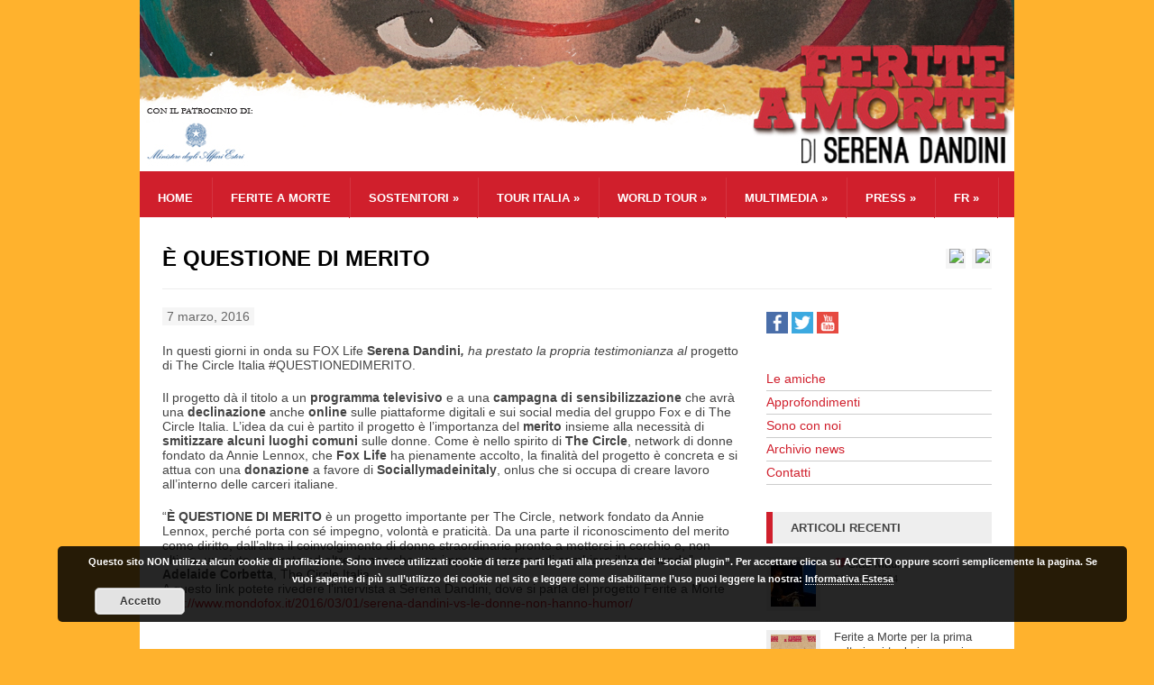

--- FILE ---
content_type: text/html; charset=UTF-8
request_url: https://www.feriteamorte.it/e-questione-di-merito/
body_size: 12237
content:
<!DOCTYPE html>

<!-- WordPress Theme by Victoria (http://wptriumph.com) -->
<html lang="it-IT">
<head>
<meta http-equiv="Content-Type" content="text/html; charset=UTF-8" />

<!-- Mobile Specific
================================================== -->
<meta name="viewport" content="width=device-width, initial-scale=1, maximum-scale=1">
<!--[if lt IE 9]>
	<script src="http://css3-mediaqueries-js.googlecode.com/svn/trunk/css3-mediaqueries.js"></script>
<![endif]-->

<!-- Title Tag
================================================== -->
<title>È QUESTIONE DI MERITO | Ferite a morte</title>



<!-- Browser dependent stylesheets
================================================== -->
<!--[if IE 8]>
	<link rel="stylesheet" type="text/css" href="https://www.feriteamorte.it/wp-content/themes/stockholm/css/ie8.css" media="screen" />
<![endif]-->

<!--[if IE 7]>
	<link rel="stylesheet" type="text/css" href="https://www.feriteamorte.it/wp-content/themes/stockholm/css/ie7.css" media="screen" />
	<link rel="stylesheet" type="text/css" href="https://www.feriteamorte.it/wp-content/themes/stockholm/css/awesome_font_ie7.css.css" media="screen" />
/>
<![endif]-->


<!-- Load HTML5 dependancies for IE
================================================== -->
<!--[if IE]>
	<script src="http://html5shiv.googlecode.com/svn/trunk/html5.js"></script><![endif]-->
<!--[if lte IE 7]>
	<script src="js/IE8.js" type="text/javascript"></script><![endif]-->
<!--[if lt IE 7]>
	<link rel="stylesheet" type="text/css" media="all" href="css/ie6.css"/>
<![endif]-->

<!-- WP Head
================================================== -->
 <!-- nextgen scrollGallery 1.8.2 --> 
		   
<!-- All in One SEO Pack 2.3.4.1 by Michael Torbert of Semper Fi Web Designob_start_detected [-1,-1] -->
<meta name="description"  content="Fox Life e The Circle Italia Onlus, in collaborazione con Intesa Sanpaolo, insieme per un progetto e un programma tv dedicati alle donne e al merito, con" />

<link rel="canonical" href="https://www.feriteamorte.it/e-questione-di-merito/" />
<!-- /all in one seo pack -->
<link rel="alternate" type="application/rss+xml" title="Ferite a morte &raquo; Feed" href="https://www.feriteamorte.it/feed/" />
<link rel="alternate" type="application/rss+xml" title="Ferite a morte &raquo; Feed dei commenti" href="https://www.feriteamorte.it/comments/feed/" />
		<script type="text/javascript">
			window._wpemojiSettings = {"baseUrl":"https:\/\/s.w.org\/images\/core\/emoji\/72x72\/","ext":".png","source":{"concatemoji":"https:\/\/www.feriteamorte.it\/wp-includes\/js\/wp-emoji-release.min.js?ver=4.4.34"}};
			!function(e,n,t){var a;function i(e){var t=n.createElement("canvas"),a=t.getContext&&t.getContext("2d"),i=String.fromCharCode;return!(!a||!a.fillText)&&(a.textBaseline="top",a.font="600 32px Arial","flag"===e?(a.fillText(i(55356,56806,55356,56826),0,0),3e3<t.toDataURL().length):"diversity"===e?(a.fillText(i(55356,57221),0,0),t=a.getImageData(16,16,1,1).data,a.fillText(i(55356,57221,55356,57343),0,0),(t=a.getImageData(16,16,1,1).data)[0],t[1],t[2],t[3],!0):("simple"===e?a.fillText(i(55357,56835),0,0):a.fillText(i(55356,57135),0,0),0!==a.getImageData(16,16,1,1).data[0]))}function o(e){var t=n.createElement("script");t.src=e,t.type="text/javascript",n.getElementsByTagName("head")[0].appendChild(t)}t.supports={simple:i("simple"),flag:i("flag"),unicode8:i("unicode8"),diversity:i("diversity")},t.DOMReady=!1,t.readyCallback=function(){t.DOMReady=!0},t.supports.simple&&t.supports.flag&&t.supports.unicode8&&t.supports.diversity||(a=function(){t.readyCallback()},n.addEventListener?(n.addEventListener("DOMContentLoaded",a,!1),e.addEventListener("load",a,!1)):(e.attachEvent("onload",a),n.attachEvent("onreadystatechange",function(){"complete"===n.readyState&&t.readyCallback()})),(a=t.source||{}).concatemoji?o(a.concatemoji):a.wpemoji&&a.twemoji&&(o(a.twemoji),o(a.wpemoji)))}(window,document,window._wpemojiSettings);
		</script>
		<style type="text/css">
img.wp-smiley,
img.emoji {
	display: inline !important;
	border: none !important;
	box-shadow: none !important;
	height: 1em !important;
	width: 1em !important;
	margin: 0 .07em !important;
	vertical-align: -0.1em !important;
	background: none !important;
	padding: 0 !important;
}
</style>
<link rel='stylesheet' id='colorbox-theme2-css'  href='https://www.feriteamorte.it/wp-content/plugins/jquery-colorbox/themes/theme2/colorbox.css?ver=4.6.1' type='text/css' media='screen' />
<link rel='stylesheet' id='contact-form-7-css'  href='https://www.feriteamorte.it/wp-content/plugins/contact-form-7/includes/css/styles.css?ver=4.4.1' type='text/css' media='all' />
<link rel='stylesheet' id='dashicons-css'  href='https://www.feriteamorte.it/wp-includes/css/dashicons.min.css?ver=4.4.34' type='text/css' media='all' />
<link rel='stylesheet' id='my-calendar-reset-css'  href='https://www.feriteamorte.it/wp-content/plugins/my-calendar/css/reset.css?ver=4.4.34' type='text/css' media='all' />
<link rel='stylesheet' id='my-calendar-style-css'  href='https://www.feriteamorte.it/wp-content/plugins/my-calendar/styles/refresh.css?ver=4.4.34' type='text/css' media='all' />
<link rel='stylesheet' id='symple_shortcode_styles-css'  href='https://www.feriteamorte.it/wp-content/plugins/symple-shortcodes/includes/css/symple_shortcodes_styles.css?ver=4.4.34' type='text/css' media='all' />
<link rel='stylesheet' id='framework-css'  href='https://www.feriteamorte.it/wp-content/themes/stockholm/css/framework.css?ver=4.4.34' type='text/css' media='all' />
<link rel='stylesheet' id='style-css'  href='https://www.feriteamorte.it/wp-content/themes/stockholm/style.css?ver=4.4.34' type='text/css' media='all' />
<link rel='stylesheet' id='framework-responsive-css'  href='https://www.feriteamorte.it/wp-content/themes/stockholm/css/framework_responsive.css?ver=4.4.34' type='text/css' media='all' />
<link rel='stylesheet' id='responsive-css'  href='https://www.feriteamorte.it/wp-content/themes/stockholm/css/responsive.css?ver=1' type='text/css' media='all' />
<link rel='stylesheet' id='awesome-font-css'  href='https://www.feriteamorte.it/wp-content/themes/stockholm/css/awesome_font.css?ver=4.4.34' type='text/css' media='all' />
<link rel='stylesheet' id='prettyphoto-css'  href='https://www.feriteamorte.it/wp-content/themes/stockholm/css/prettyphoto.css?ver=1' type='text/css' media='all' />
<link rel='stylesheet' id='scrollGallery-css'  href='https://www.feriteamorte.it/wp-content/plugins/nextgen-scrollgallery/scrollGallery/css/scrollGallery.css?ver=1.8.2' type='text/css' media='screen' />
<link rel='stylesheet' id='scrollGalleryDesign-css'  href='https://www.feriteamorte.it/wp-content/plugins/nextgen-scrollgallery/scrollGallery/css/scrollGallery_noDesign.css?ver=1.8.2' type='text/css' media='screen' />
<!-- Cool Video Gallery Script starts here --><!-- Cool Video Gallery Script ends here --><script type='text/javascript' src='https://www.feriteamorte.it/wp-includes/js/jquery/jquery.js?ver=1.11.3'></script>
<script type='text/javascript' src='https://www.feriteamorte.it/wp-includes/js/jquery/jquery-migrate.min.js?ver=1.2.1'></script>
<script type='text/javascript'>
/* <![CDATA[ */
var jQueryColorboxSettingsArray = {"jQueryColorboxVersion":"4.6.1","colorboxInline":"false","colorboxIframe":"false","colorboxGroupId":"","colorboxTitle":"","colorboxWidth":"false","colorboxHeight":"false","colorboxMaxWidth":"false","colorboxMaxHeight":"false","colorboxSlideshow":"false","colorboxSlideshowAuto":"false","colorboxScalePhotos":"false","colorboxPreloading":"false","colorboxOverlayClose":"true","colorboxLoop":"true","colorboxEscKey":"true","colorboxArrowKey":"true","colorboxScrolling":"true","colorboxOpacity":"0.85","colorboxTransition":"elastic","colorboxSpeed":"350","colorboxSlideshowSpeed":"2500","colorboxClose":"chiudi","colorboxNext":"successiva","colorboxPrevious":"precedente","colorboxSlideshowStart":"Avvia la presentazione","colorboxSlideshowStop":"Ferma la presentazione","colorboxCurrent":"{current} di {total} immagini","colorboxXhrError":"This content failed to load.","colorboxImgError":"This image failed to load.","colorboxImageMaxWidth":"false","colorboxImageMaxHeight":"false","colorboxImageHeight":"false","colorboxImageWidth":"false","colorboxLinkHeight":"false","colorboxLinkWidth":"false","colorboxInitialHeight":"100","colorboxInitialWidth":"300","autoColorboxJavaScript":"","autoHideFlash":"","autoColorbox":"","autoColorboxGalleries":"true","addZoomOverlay":"","useGoogleJQuery":"","colorboxAddClassToLinks":""};
/* ]]> */
</script>
<script type='text/javascript' src='https://www.feriteamorte.it/wp-content/plugins/jquery-colorbox/js/jquery.colorbox-min.js?ver=1.4.33'></script>
<script type='text/javascript' src='https://www.feriteamorte.it/wp-content/plugins/jquery-colorbox/js/jquery-colorbox-wrapper-min.js?ver=4.6.1'></script>
<script type='text/javascript' src='https://www.feriteamorte.it/wp-content/plugins/nextgen-scrollgallery/scrollGallery/js/mootools-core-1.3.2-full-compat.js?ver=1.3.2'></script>
<script type='text/javascript' src='https://www.feriteamorte.it/wp-content/plugins/nextgen-scrollgallery/scrollGallery/js/scrollGallery.js?ver=1.12'></script>
<script type='text/javascript' src='https://www.feriteamorte.it/wp-content/plugins/nextgen-scrollgallery/scrollGallery/js/powertools-mobile-1.1.1.js?ver=1.1.1'></script>
<script type='text/javascript' src='https://www.feriteamorte.it/wp-content/plugins/cool-video-gallery/third_party_lib/jquery.utils/jquery.slideshow.js?ver=4.4.34'></script>
<script type='text/javascript' src='https://www.feriteamorte.it/wp-content/plugins/cool-video-gallery/third_party_lib/jquery.utils/jquery.stripslashes.js?ver=4.4.34'></script>
<link rel='https://api.w.org/' href='https://www.feriteamorte.it/wp-json/' />
<link rel="EditURI" type="application/rsd+xml" title="RSD" href="https://www.feriteamorte.it/xmlrpc.php?rsd" />
<link rel="wlwmanifest" type="application/wlwmanifest+xml" href="https://www.feriteamorte.it/wp-includes/wlwmanifest.xml" /> 
<link rel='prev' title='La voce Femminicidio entra nell&#8217;Appendice della Treccani' href='https://www.feriteamorte.it/la-voce-femminicidio-entra-nellappendice-della-treccani/' />
<link rel='next' title='Passare dalle parole ai fatti, per un 8 marzo tutto l&#8217;anno' href='https://www.feriteamorte.it/passare-dalle-parole-ai-fatti-per-un-8-marzo-tutto-lanno/' />
<link rel='shortlink' href='https://www.feriteamorte.it/?p=5834' />
<link rel="alternate" type="application/json+oembed" href="https://www.feriteamorte.it/wp-json/oembed/1.0/embed?url=https%3A%2F%2Fwww.feriteamorte.it%2Fe-questione-di-merito%2F" />
<link rel="alternate" type="text/xml+oembed" href="https://www.feriteamorte.it/wp-json/oembed/1.0/embed?url=https%3A%2F%2Fwww.feriteamorte.it%2Fe-questione-di-merito%2F&#038;format=xml" />
<!-- Cool Video Gallery Script starts here -->			<script type="text/javascript">
				jQuery(document).ready(function(){
					if(jQuery('.cvg-slideshow-content').length != 0) {
						jQuery('.cvg-slideshow-content').each(function() {
							jQuery(this.id).s3Slider({
						      timeOut: 7000,
							  item_id: this.id 
						   });
						}); 
					}

					// This code loads the IFrame Player API code asynchronously.
					var tag = document.createElement('script');
					tag.src = "https://www.youtube.com/iframe_api";
					var firstScriptTag = document.getElementsByTagName('script')[0];
					firstScriptTag.parentNode.insertBefore(tag, firstScriptTag);

					// This function creates an <iframe> (and YouTube player)
					// after the API code downloads.
					function onYouTubeIframeAPIReady() {
					          	
					}	  
				});
			</script>
			<!-- Cool Video Gallery Script ends here -->
			
<style type="text/css">
<!--
/* Styles by My Calendar - Joseph C Dolson http://www.joedolson.com/ */

.mc-event-visible {
display: block!important;
}
-->
</style>
<script type='text/javascript'>
	jQuery('html').addClass('mcjs');
	jQuery(document).ready( function($) { $('html').removeClass('mcjs') } );
</script>
<!-- <meta name="NextGEN" version="2.1.31" /> -->
 
		<style type="text/css">
			.social-ring:after {
				 clear: both;
			}
				   
			.social-ring:before,
			.social-ring:after {
				 content: "";
				 display: table;
			}
			
			.social-ring {
				margin: 0 0 0.5em !important;
				padding: 0 !important;
				line-height: 20px !important;
				height: auto;
				font-size: 11px;
			}
			.social-ring-button {
				float: left !important;
								height: 30px;
								margin: 0 5px 0 0 !important;
				padding: 0 !important;
			}
			.social-ring .social-ring-button iframe {
				max-width: none !important;
			}
		</style>
	<link rel='canonical' href='https://www.feriteamorte.it/e-questione-di-merito/' />
<style type="text/css" id="custom-background-css">
body.custom-background { background-color: #ffb22d; background-image: url('https://web5.sosiapistoia.net/wp-content/uploads/2013/06/white-texture.png'); background-repeat: repeat; background-position: top left; background-attachment: fixed; }
</style>
<link href='http://fonts.googleapis.com/css?family=Titillium+Web:400,600,700,400italic' rel='stylesheet' type='text/css'>
<link rel='stylesheet' id='cvg-styles-css'  href='https://www.feriteamorte.it/wp-content/plugins/cool-video-gallery/css/cvg-styles.css?ver=4.4.34' type='text/css' media='all' />
<link rel='stylesheet' id='jquery.fancybox-css'  href='https://www.feriteamorte.it/wp-content/plugins/cool-video-gallery/third_party_lib/fancybox/jquery.fancybox-1.3.4.css?ver=4.4.34' type='text/css' media='all' />
<link rel='stylesheet' id='basecss-css'  href='https://www.feriteamorte.it/wp-content/plugins/eu-cookie-law/css/style.css?ver=4.4.34' type='text/css' media='all' />
</head><!-- /end head -->

<!-- Begin Body
================================================== -->
<body class="single single-post postid-5834 single-format-standard custom-background body">

<div id="wrap" class="outerbox clearfix">

    <header id="header" class="clearfix">
            <div id="logo">
                                    <a href="https://www.feriteamorte.it/" title="" rel="home"><img src="https://www.feriteamorte.it/wp-content/uploads/2023/05/HeaderSito2013-1-1.jpg" alt="" /></a>
                                            </div><!-- /logo -->

		
    </header><!-- /header -->
    
	
    <nav id="navigation" class="clearfix">
        <div class="menu-top-container"><ul id="menu-top" class="sf-menu"><li id="menu-item-68" class="menu-item menu-item-type-custom menu-item-object-custom menu-item-home menu-item-68"><a href="http://www.feriteamorte.it/">Home</a></li>
<li id="menu-item-2321" class="menu-item menu-item-type-post_type menu-item-object-page menu-item-2321"><a href="https://www.feriteamorte.it/ferite-a-morte/">Ferite a morte</a></li>
<li id="menu-item-3422" class="menu-item menu-item-type-post_type menu-item-object-page menu-item-has-children menu-item-3422"><a href="#">SOSTENITORI</a>
<ul class="sub-menu">
	<li id="menu-item-3427" class="menu-item menu-item-type-post_type menu-item-object-page menu-item-3427"><a href="https://www.feriteamorte.it/main-partner/">Tour internazionale</a></li>
	<li id="menu-item-3411" class="menu-item menu-item-type-post_type menu-item-object-page menu-item-3411"><a href="https://www.feriteamorte.it/tour-italia/">Tour Italia</a></li>
</ul>
</li>
<li id="menu-item-3493" class="menu-item menu-item-type-post_type menu-item-object-page menu-item-has-children menu-item-3493"><a href="#">Tour Italia</a>
<ul class="sub-menu">
	<li id="menu-item-3504" class="menu-item menu-item-type-post_type menu-item-object-page menu-item-3504"><a href="https://www.feriteamorte.it/lautrice-serena-dandini/">L&#8217;autrice: Serena Dandini</a></li>
	<li id="menu-item-3496" class="menu-item menu-item-type-post_type menu-item-object-page menu-item-has-children menu-item-3496"><a href="#">Il cast</a>
	<ul class="sub-menu">
		<li id="menu-item-3499" class="menu-item menu-item-type-post_type menu-item-object-page menu-item-3499"><a href="https://www.feriteamorte.it/lella-costa/">Lella Costa</a></li>
		<li id="menu-item-3518" class="menu-item menu-item-type-post_type menu-item-object-page menu-item-3518"><a href="https://www.feriteamorte.it/orsetta-de-rossi/">Orsetta de&#8217; Rossi</a></li>
		<li id="menu-item-3498" class="menu-item menu-item-type-post_type menu-item-object-page menu-item-3498"><a href="https://www.feriteamorte.it/rita-pelusio/">Rita Pelusio</a></li>
		<li id="menu-item-3490" class="menu-item menu-item-type-post_type menu-item-object-page menu-item-3490"><a href="https://www.feriteamorte.it/giorgia-cardaci/">Giorgia Cardaci</a></li>
	</ul>
</li>
	<li id="menu-item-2328" class="menu-item menu-item-type-post_type menu-item-object-page menu-item-2328"><a href="https://www.feriteamorte.it/seguiteci/">Seguiteci</a></li>
</ul>
</li>
<li id="menu-item-3343" class="menu-item menu-item-type-post_type menu-item-object-page menu-item-has-children menu-item-3343"><a href="https://www.feriteamorte.it/tour-internazionale/">World Tour</a>
<ul class="sub-menu">
	<li id="menu-item-5351" class="menu-item menu-item-type-post_type menu-item-object-page menu-item-5351"><a href="https://www.feriteamorte.it/tunis/">TUNIS</a></li>
	<li id="menu-item-5283" class="menu-item menu-item-type-post_type menu-item-object-page menu-item-5283"><a href="https://www.feriteamorte.it/citta-del-messico/">Città del Messico</a></li>
	<li id="menu-item-5280" class="menu-item menu-item-type-post_type menu-item-object-page menu-item-5280"><a href="https://www.feriteamorte.it/lisbona/">Lisbona</a></li>
	<li id="menu-item-5277" class="menu-item menu-item-type-post_type menu-item-object-page menu-item-5277"><a href="https://www.feriteamorte.it/tbilisi/">Tbilisi</a></li>
	<li id="menu-item-4935" class="menu-item menu-item-type-post_type menu-item-object-page menu-item-4935"><a href="https://www.feriteamorte.it/parigi/">PARIGI</a></li>
	<li id="menu-item-4450" class="menu-item menu-item-type-post_type menu-item-object-page menu-item-4450"><a href="https://www.feriteamorte.it/ginevra/">Ginevra</a></li>
	<li id="menu-item-4449" class="menu-item menu-item-type-post_type menu-item-object-page menu-item-4449"><a href="https://www.feriteamorte.it/lussemburgo/">Lussemburgo</a></li>
	<li id="menu-item-3701" class="menu-item menu-item-type-post_type menu-item-object-page menu-item-3701"><a href="https://www.feriteamorte.it/washington/">Washington</a></li>
	<li id="menu-item-3724" class="menu-item menu-item-type-post_type menu-item-object-page menu-item-3724"><a href="https://www.feriteamorte.it/new-york/">New York</a></li>
	<li id="menu-item-3729" class="menu-item menu-item-type-post_type menu-item-object-page menu-item-3729"><a href="https://www.feriteamorte.it/bruxelles/">Bruxelles</a></li>
	<li id="menu-item-3733" class="menu-item menu-item-type-post_type menu-item-object-page menu-item-3733"><a href="https://www.feriteamorte.it/londra/">Londra</a></li>
	<li id="menu-item-3506" class="menu-item menu-item-type-post_type menu-item-object-page menu-item-3506"><a href="https://www.feriteamorte.it/seguiteci/">Seguiteci</a></li>
</ul>
</li>
<li id="menu-item-2334" class="menu-item menu-item-type-post_type menu-item-object-page menu-item-has-children menu-item-2334"><a href="#">Multimedia</a>
<ul class="sub-menu">
	<li id="menu-item-2336" class="menu-item menu-item-type-post_type menu-item-object-page menu-item-has-children menu-item-2336"><a href="https://www.feriteamorte.it/area-multimedia/photogallery/">Photogallery</a>
	<ul class="sub-menu">
		<li id="menu-item-5654" class="menu-item menu-item-type-post_type menu-item-object-page menu-item-5654"><a href="https://www.feriteamorte.it/gallery/expo-milano-2015/">Expo Milano 2015</a></li>
		<li id="menu-item-5167" class="menu-item menu-item-type-post_type menu-item-object-page menu-item-5167"><a href="https://www.feriteamorte.it/28-ottobre-2014-tbilisi-tbilisi-marjanishvili-theatre/">28 OTTOBRE 2014 | TBILISI Tbilisi MARJANISHVILI THEATRE</a></li>
		<li id="menu-item-5042" class="menu-item menu-item-type-post_type menu-item-object-page menu-item-5042"><a href="https://www.feriteamorte.it/14-maggio-2014-paris-bibliotheque-national-de-france/">14 MAGGIO 2014 | PARIS BIBLIOTHÈQUE NATIONAL DE FRANCE</a></li>
		<li id="menu-item-4996" class="menu-item menu-item-type-post_type menu-item-object-page menu-item-4996"><a href="https://www.feriteamorte.it/3-maggio-2014-rimini-le-giornate-del-lavoro/">3 MAGGIO 2014 | RIMINI LE GIORNATE DEL LAVORO</a></li>
		<li id="menu-item-4911" class="menu-item menu-item-type-post_type menu-item-object-page menu-item-4911"><a href="https://www.feriteamorte.it/area-multimedia/photogallery/9-aprile-2014-strasburgo-council-of-europe/">9 APRILE 2014 | STRASBURGO COUNCIL OF EUROPE</a></li>
		<li id="menu-item-4798" class="menu-item menu-item-type-post_type menu-item-object-page menu-item-4798"><a href="https://www.feriteamorte.it/26-marzo-2014-ginevra-palais-des-nations/">26 MARZO 2014 | GINEVRA, PALAIS DES NATIONS</a></li>
		<li id="menu-item-4695" class="menu-item menu-item-type-post_type menu-item-object-page menu-item-4695"><a href="https://www.feriteamorte.it/24-marzo-2014-luxembourg-conservatoire-de-la-ville/">24 MARZO 2014 | LUXEMBOURG, CONSERVATOIRE DE LA VILLE</a></li>
		<li id="menu-item-4333" class="menu-item menu-item-type-post_type menu-item-object-page menu-item-4333"><a href="https://www.feriteamorte.it/3-dicembre-2013-londra-trust-women-conference/">3 dicembre 2013 | Londra, Trust Women Conference</a></li>
		<li id="menu-item-4330" class="menu-item menu-item-type-post_type menu-item-object-page menu-item-4330"><a href="https://www.feriteamorte.it/28-novembre-2013-bruxelles-teatro-saint-michel/">28 novembre 2013 | Bruxelles, Teatro Saint Michel</a></li>
		<li id="menu-item-4221" class="menu-item menu-item-type-post_type menu-item-object-page menu-item-4221"><a href="https://www.feriteamorte.it/25-novembre-2013-roma-camera-dei-deputati/">25 NOVEMBRE 2013 | ROMA, CAMERA DEI DEPUTATI</a></li>
		<li id="menu-item-4301" class="menu-item menu-item-type-post_type menu-item-object-page menu-item-4301"><a href="https://www.feriteamorte.it/25-novembre-new-york-nazioni-unite/">25 novembre | New York, Nazioni Unite</a></li>
		<li id="menu-item-4273" class="menu-item menu-item-type-post_type menu-item-object-page menu-item-4273"><a href="https://www.feriteamorte.it/19-novembre-2013-washington-organizzazione-degli-stati-americani/">19 novembre 2013 | Washington, Organizzazione degli Stati Americani</a></li>
		<li id="menu-item-3239" class="menu-item menu-item-type-post_type menu-item-object-page menu-item-3239"><a href="https://www.feriteamorte.it/27-agosto-2013/">27 agosto 2013 | Verona, Teatro Romano</a></li>
		<li id="menu-item-3265" class="menu-item menu-item-type-post_type menu-item-object-page menu-item-3265"><a href="https://www.feriteamorte.it/19-luglio-2013-massa-carrara/">19 luglio 2013 | Massa Carrara, Villa Schiff</a></li>
		<li id="menu-item-2916" class="menu-item menu-item-type-post_type menu-item-object-page menu-item-2916"><a href="https://www.feriteamorte.it/26-giugno-2013/">26 giugno 2013 | Bruxelles, Parlamento europeo</a></li>
		<li id="menu-item-2917" class="menu-item menu-item-type-post_type menu-item-object-page menu-item-2917"><a href="https://www.feriteamorte.it/gallery-firenze-repubblica-delle-idee/">8 giugno 2013 | Firenze, Teatro Verdi</a></li>
		<li id="menu-item-2926" class="menu-item menu-item-type-post_type menu-item-object-page menu-item-2926"><a href="https://www.feriteamorte.it/torino/gallery-torino/">12 aprile 2013 | Torino, Teatro Regio</a></li>
		<li id="menu-item-2923" class="menu-item menu-item-type-post_type menu-item-object-page menu-item-2923"><a href="https://www.feriteamorte.it/roma/gallery-roma/">8 aprile 2013 | Roma, Auditorium Parco della Musica</a></li>
		<li id="menu-item-2918" class="menu-item menu-item-type-post_type menu-item-object-page menu-item-2918"><a href="https://www.feriteamorte.it/firenze-gallery/">5 aprile 2013 | Firenze, Teatro La Pergola</a></li>
		<li id="menu-item-2925" class="menu-item menu-item-type-post_type menu-item-object-page menu-item-2925"><a href="https://www.feriteamorte.it/milano/gallery-milano/">7 marzo 2013 | Milano, Teatro Carcano</a></li>
		<li id="menu-item-2921" class="menu-item menu-item-type-post_type menu-item-object-page menu-item-2921"><a href="https://www.feriteamorte.it/gallery/genova-09-12-2012/">9 dicembre 2012 | Genova, Teatro della Corte</a></li>
		<li id="menu-item-2919" class="menu-item menu-item-type-post_type menu-item-object-page menu-item-2919"><a href="https://www.feriteamorte.it/gallery/bologna-30-11-2012/">30 novembre 2012 | Bologna, Teatro Duse</a></li>
		<li id="menu-item-2920" class="menu-item menu-item-type-post_type menu-item-object-page menu-item-2920"><a href="https://www.feriteamorte.it/gallery/palermo-24-11-2012/">24 novembre 2012 | Palermo, Teatro Biondo</a></li>
	</ul>
</li>
	<li id="menu-item-2335" class="menu-item menu-item-type-post_type menu-item-object-page menu-item-2335"><a href="https://www.feriteamorte.it/area-multimedia/video/">Video</a></li>
	<li id="menu-item-5506" class="menu-item menu-item-type-post_type menu-item-object-page menu-item-5506"><a href="https://www.feriteamorte.it/playlist-tunisi/">PLAYLIST TUNISI</a></li>
	<li id="menu-item-4841" class="menu-item menu-item-type-post_type menu-item-object-page menu-item-4841"><a href="https://www.feriteamorte.it/playlist-ginevra-2/">Playlist Ginevra</a></li>
	<li id="menu-item-4813" class="menu-item menu-item-type-post_type menu-item-object-page menu-item-4813"><a href="https://www.feriteamorte.it/playlist-radio-rai/">PLAYLIST RADIO RAI</a></li>
	<li id="menu-item-4339" class="menu-item menu-item-type-post_type menu-item-object-page menu-item-4339"><a href="https://www.feriteamorte.it/playlist-new-york/">Playlist Washington</a></li>
	<li id="menu-item-4409" class="menu-item menu-item-type-post_type menu-item-object-page menu-item-4409"><a href="https://www.feriteamorte.it/playlist-new-york-2/">Playlist New York</a></li>
	<li id="menu-item-4412" class="menu-item menu-item-type-post_type menu-item-object-page menu-item-4412"><a href="https://www.feriteamorte.it/playlist-bruxelles/">Playlist Bruxelles</a></li>
	<li id="menu-item-4415" class="menu-item menu-item-type-post_type menu-item-object-page menu-item-4415"><a href="https://www.feriteamorte.it/playlist-londra/">Playlist Londra</a></li>
</ul>
</li>
<li id="menu-item-3085" class="menu-item menu-item-type-post_type menu-item-object-page menu-item-has-children menu-item-3085"><a href="https://www.feriteamorte.it/press-2/">Press</a>
<ul class="sub-menu">
	<li id="menu-item-2342" class="menu-item menu-item-type-post_type menu-item-object-page menu-item-2342"><a href="https://www.feriteamorte.it/press/comunicati/">Comunicati</a></li>
	<li id="menu-item-2343" class="menu-item menu-item-type-post_type menu-item-object-page menu-item-2343"><a href="https://www.feriteamorte.it/press/rassegna-stampa/">Rassegna stampa</a></li>
	<li id="menu-item-4000" class="menu-item menu-item-type-post_type menu-item-object-page menu-item-4000"><a href="https://www.feriteamorte.it/tv-e-radio/">Tv e Radio</a></li>
</ul>
</li>
<li id="menu-item-2976" class="menu-item menu-item-type-post_type menu-item-object-page menu-item-has-children menu-item-2976"><a href="#">FR</a>
<ul class="sub-menu">
	<li id="menu-item-2980" class="menu-item menu-item-type-post_type menu-item-object-page menu-item-2980"><a href="https://www.feriteamorte.it/le-projet/">Le projet</a></li>
	<li id="menu-item-2979" class="menu-item menu-item-type-post_type menu-item-object-page menu-item-2979"><a href="https://www.feriteamorte.it/les-interpretes/">Les interprètes</a></li>
	<li id="menu-item-2978" class="menu-item menu-item-type-post_type menu-item-object-page menu-item-2978"><a href="https://www.feriteamorte.it/pourquoi-il-est-important-den-parler/">Pourquoi il est important d&#8217;en parler</a></li>
	<li id="menu-item-2977" class="menu-item menu-item-type-post_type menu-item-object-page menu-item-2977"><a href="https://www.feriteamorte.it/representation-en-italie/">Representation en Italie</a></li>
</ul>
</li>
</ul></div>         <ul id="social">
					</ul><!-- /social -->
    </nav><!-- /navigation -->
    
    <div id="main-content" class="clearfix fitvids-container">
    
    


		
    
<header id="page-heading">
	<h1>È QUESTIONE DI MERITO</h1>
	<nav id="single-nav" class="clearfix"> 
        <div id="single-nav-left"><a href="https://www.feriteamorte.it/passare-dalle-parole-ai-fatti-per-un-8-marzo-tutto-lanno/" rel="next"><span class="inner"><img src="http://meridianiparalleli.it/ferite/wp-content/uploads/2013/05/left.png" /></span></a></div>        <div id="single-nav-right"><a href="https://www.feriteamorte.it/la-voce-femminicidio-entra-nellappendice-della-treccani/" rel="prev"><span class="inner"><img src="http://meridianiparalleli.it/ferite/wp-content/uploads/2013/05/right.png" /></span></a></div>    </nav><!-- /single-nav --> 
</header><!-- /post-meta -->

<div id="post" class="clearfix">

    	        
        <section class="meta clearfix" id="single-meta">
            <ul>
                <li>7 marzo, 2016</li>    
                <!--<li><span class="wptriumph-icon-folder-open"></span><a href="https://www.feriteamorte.it/news/" rel="category tag">news</a></li> -->
                <!-- -->
                <!--<li><span class="wptriumph-icon-user"></span><a href="https://www.feriteamorte.it/author/olga/" title="Articoli scritti da: Olga" rel="author">Olga</a></li> -->
           </ul>
        </section><!--/meta -->
        
		        
                
		<article class="entry clearfix">
			<p>In questi giorni in onda su FOX Life<strong> Serena Dandini<em>, </em></strong><em>ha prestato la propria testimonianza al</em><strong><em> </em></strong>progetto di The Circle Italia #QUESTIONEDIMERITO.</p>
<p>Il progetto dà il titolo a un <strong>programma televisivo</strong> e a una <strong>campagna di sensibilizzazione </strong>che avrà una <strong>declinazione </strong>anche <strong>online</strong> sulle piattaforme digitali e sui social media del gruppo Fox e di The Circle Italia. L’idea da cui è partito il progetto è l’importanza del <strong>merito </strong>insieme alla necessità di <strong>smitizzare alcuni luoghi comuni </strong>sulle donne. Come è nello spirito di <strong>The Circle</strong>, network di donne fondato da Annie Lennox, che <strong>Fox Life </strong>ha pienamente accolto, la finalità del progetto è concreta e si attua con una <strong>donazione </strong>a favore di <strong>Sociallymadeinitaly</strong>, onlus che si occupa di creare lavoro all&#8217;interno delle carceri italiane.<strong> </strong></p>
<p>“<strong>È QUESTIONE DI MERITO</strong> è un progetto importante per The Circle, network fondato da Annie Lennox, perché porta con sé impegno, volontà e praticità. Da una parte il riconoscimento del merito come diritto, dall’altra il coinvolgimento di donne straordinarie pronte a mettersi in cerchio e, non ultimo, un aiuto concreto ad altre donne che con impegno cercano di cambiare il loro mondo”. <strong>Adelaide Corbetta</strong>, The Circle Italia<br />
A questo link potete rivedere l&#8217;intervista a Serena Dandini, dove si parla del progetto Ferite a Morte<br />
<a href="http://www.mondofox.it/2016/03/01/serena-dandini-vs-le-donne-non-hanno-humor/">http://www.mondofox.it/2016/03/01/serena-dandini-vs-le-donne-non-hanno-humor/</a></p>
<p>&nbsp;</p>
<!-- Social Ring Buttons Start --><div class="social-ring">
<div class="social-ring-button"><fb:like href="https://www.feriteamorte.it/e-questione-di-merito/" showfaces="false" layout="button_count" action="like"></fb:like></div>
<div class="social-ring-button"><a href="https://www.facebook.com/sharer/sharer.php?s=100&p[url]=https://www.feriteamorte.it/e-questione-di-merito/" target="_blank"
							onclick="window.open('https://www.facebook.com/sharer/sharer.php?s=100&p[url]=https://www.feriteamorte.it/e-questione-di-merito/', 'newwindow', 'width=600, height=450'); return false;" >
							<img style="display:block; background: none; padding: 0px; border:0px;" src="https://www.feriteamorte.it/wp-content/plugins/wordpress-social-ring/includes/../admin/images/sr-fb-condividi.png" alt="Share"/>
						</a></div>
<div class="social-ring-button"><a rel="nofollow" href="http://twitter.com/share" lang="it" data-url="https://www.feriteamorte.it/e-questione-di-merito/" data-text="È QUESTIONE DI MERITO" data-count="horizontal" class="sr-twitter-button twitter-share-button"></a></div>
<div class="social-ring-button"><div class="g-plusone" data-href="https://www.feriteamorte.it/e-questione-di-merito/" data-size="medium" ></div></div>
<div class="social-ring-button"><a rel="nofollow" href="http://pinterest.com/pin/create/button/?url=https%3A%2F%2Fwww.feriteamorte.it%2Fe-questione-di-merito%2F&media=https%3A%2F%2Fwww.feriteamorte.it%2Fwp-content%2Fuploads%2F2016%2F03%2F304239-thumb-full-tosoni_foxlife.jpg&description=%C3%88+QUESTIONE+DI+MERITO" class="pin-it-button"count-layout="horizontal"></a></div>
</div><!-- Social Ring Buttons End -->
        </article><!-- /entry -->
        
		        
                
		        
                
						<section id="related-posts" class="boxframe">
					<h3 class="heading"><span>Articoli correlati</span></h3>
										<div class="related-entry clearfix">
													 <a href="https://www.feriteamorte.it/a-maggio-nascera-settenove/" title="A maggio nascerà Settenove!" class="alignleft related-entry-img-link">
								<img class="related-post-image blog-entry-img" src="https://www.feriteamorte.it/wp-content/uploads/2013/03/lolla-violenza-illustrata-bassa1-150x120.jpg" alt="A maggio nascerà Settenove!" />
							 </a>
												<div class="related-entry-content">
						  <h4><a href="https://www.feriteamorte.it/a-maggio-nascera-settenove/">A maggio nascerà Settenove!</a></h4>
						  <div class="related-entry-excerpt">
							A maggio 2013 nascerà Settenove: una casa editrice indipendente, un progetto di prevenzione alla violenza di genere, un impegno contro la discriminazione, un contrasto agli...<a href="https://www.feriteamorte.it/a-maggio-nascera-settenove/" class="read-more">Continua &rarr;</a>
						  </div><!-- /related-entry-excerpt -->
						</div>
						<!-- /related-entry-content -->
					</div>
					<!-- /related-entry -->
										<div class="related-entry clearfix">
													 <a href="https://www.feriteamorte.it/ferite-a-morte-alla-bibliotheque-national-francois-mitterrand/" title="Ferite a Morte alla Bibliothèque National François-Mitterrand" class="alignleft related-entry-img-link">
								<img class="related-post-image blog-entry-img" src="https://www.feriteamorte.it/wp-content/uploads/2014/04/parigi-150x120.jpg" alt="Ferite a Morte alla Bibliothèque National François-Mitterrand" />
							 </a>
												<div class="related-entry-content">
						  <h4><a href="https://www.feriteamorte.it/ferite-a-morte-alla-bibliotheque-national-francois-mitterrand/">Ferite a Morte alla Bibliothèque National François-Mitterrand</a></h4>
						  <div class="related-entry-excerpt">
							Verterà su  Parigi la prossima tappa del tour internazionale del progetto teatrale di Serena Dandini. Il 14 Maggio infatti Ferite a morte sarà ospite alla...<a href="https://www.feriteamorte.it/ferite-a-morte-alla-bibliotheque-national-francois-mitterrand/" class="read-more">Continua &rarr;</a>
						  </div><!-- /related-entry-excerpt -->
						</div>
						<!-- /related-entry-content -->
					</div>
					<!-- /related-entry -->
										<div class="related-entry clearfix">
													 <a href="https://www.feriteamorte.it/lon-boldrini-contro-la-violenza-sulle-donne/" title="L&#8217;On. Boldrini contro la violenza sulle donne" class="alignleft related-entry-img-link">
								<img class="related-post-image blog-entry-img" src="https://www.feriteamorte.it/wp-content/uploads/2013/04/laura-boldrini_650x447-150x120.jpg" alt="L&#8217;On. Boldrini contro la violenza sulle donne" />
							 </a>
												<div class="related-entry-content">
						  <h4><a href="https://www.feriteamorte.it/lon-boldrini-contro-la-violenza-sulle-donne/">L&#8217;On. Boldrini contro la violenza sulle donne</a></h4>
						  <div class="related-entry-excerpt">
							Qualcosa forse cambierà..ce lo auguriamo davvero! La violenza sulle donne è un tema centrale e improcrastinabile. Gia' sono state presentate sei proposte di legge. Voglio...<a href="https://www.feriteamorte.it/lon-boldrini-contro-la-violenza-sulle-donne/" class="read-more">Continua &rarr;</a>
						  </div><!-- /related-entry-excerpt -->
						</div>
						<!-- /related-entry-content -->
					</div>
					<!-- /related-entry -->
										</section> 
					<!-- /related-posts --> 
			            
		        
        <div id="commentsbox" class="boxframe">
	<div id="comments" class="comments-area clearfix">
    
            
            
            
            
    	    
    </div><!-- /comments -->
</div><!-- /commentsbox -->        
</div><!-- /post -->



<div id="sidebar">
	<div class="sidebar-box social_stickers_widget clearfix"><a href="http://facebook.com/FeriteAMorte" target="_blank" title="Facebook"><img src="https://www.feriteamorte.it/wp-content/plugins/social-stickers/themes/default/facebook.png"  width="64" height="64" /></a> <a href="http://twitter.com/@FeriteAMorte" target="_blank" title="Twitter"><img src="https://www.feriteamorte.it/wp-content/plugins/social-stickers/themes/default/twitter.png"  width="64" height="64" /></a> <a href="http://youtube.com/channel/UCbrje1MgS-O0SWaqSBHFpew" target="_blank" title="Youtube"><img src="https://www.feriteamorte.it/wp-content/plugins/social-stickers/themes/default/youtube.png"  width="64" height="64" /></a> </div><div class="sidebar-box widget_nav_menu clearfix"><div class="menu-secondary-container"><ul id="menu-secondary" class="menu"><li id="menu-item-2357" class="menu-item menu-item-type-post_type menu-item-object-page menu-item-2357"><a href="https://www.feriteamorte.it/le-amiche/">Le amiche</a></li>
<li id="menu-item-882" class="menu-item menu-item-type-post_type menu-item-object-page menu-item-882"><a href="https://www.feriteamorte.it/approfondimenti/">Approfondimenti</a></li>
<li id="menu-item-983" class="menu-item menu-item-type-post_type menu-item-object-page menu-item-983"><a href="https://www.feriteamorte.it/sono-con-noi/">Sono con noi</a></li>
<li id="menu-item-2358" class="menu-item menu-item-type-custom menu-item-object-custom menu-item-2358"><a href="http://web5.sosiapistoia.net/news">Archivio news</a></li>
<li id="menu-item-2359" class="menu-item menu-item-type-post_type menu-item-object-page menu-item-2359"><a href="https://www.feriteamorte.it/contatti/">Contatti</a></li>
</ul></div></div>              <div class="sidebar-box widget_wptriumph_recent_posts_thumb clearfix">                  <h4 class="heading"><span>Articoli recenti</span></h4>							<ul class="wptriumph-widget-recent-posts">
							                                									<li class="clearfix">
										<a href="https://www.feriteamorte.it/ciao-maura-%f0%9f%92%94/" title="Ciao Maura &#x1f494;"><img src="https://www.feriteamorte.it/wp-content/uploads/2024/04/891702_10201330989305924_1881335434_o-50x50.jpg" alt="Ciao Maura &#x1f494;" /></a><a href="https://www.feriteamorte.it/ciao-maura-%f0%9f%92%94/" title="Ciao Maura &#x1f494;">Ciao Maura &#x1f494;</a>
                                        <div class="date">24 aprile, 2024</div>
                                    </li>
                               								                                									<li class="clearfix">
										<a href="https://www.feriteamorte.it/ferite-a-morte-per-la-prima-volta-in-virtuale-in-occasione-del-forum-generacion-igualdad-di-un-women/" title="Ferite a Morte per la prima volta in virtuale in occasione del Forum Generación Igualdad di UN Women"><img src="https://www.feriteamorte.it/wp-content/uploads/2021/03/FAM_Forum_Mexico-50x50.png" alt="Ferite a Morte per la prima volta in virtuale in occasione del Forum Generación Igualdad di UN Women" /></a><a href="https://www.feriteamorte.it/ferite-a-morte-per-la-prima-volta-in-virtuale-in-occasione-del-forum-generacion-igualdad-di-un-women/" title="Ferite a Morte per la prima volta in virtuale in occasione del Forum Generación Igualdad di UN Women">Ferite a Morte per la prima volta in virtuale in occasione del Forum Generación Igualdad di UN Women</a>
                                        <div class="date">24 marzo, 2021</div>
                                    </li>
                               								                                									<li class="clearfix">
										<a href="https://www.feriteamorte.it/resisting-violence-a-seminar-on-the-international-day-for-the-elimination-of-violence-against-women/" title="Resisting Violence A Seminar on the International Day for the Elimination of Violence against Women"><img src="https://www.feriteamorte.it/wp-content/uploads/2020/11/Schermata-2020-11-25-alle-11.12.23-50x50.png" alt="Resisting Violence A Seminar on the International Day for the Elimination of Violence against Women" /></a><a href="https://www.feriteamorte.it/resisting-violence-a-seminar-on-the-international-day-for-the-elimination-of-violence-against-women/" title="Resisting Violence A Seminar on the International Day for the Elimination of Violence against Women">Resisting Violence A Seminar on the International Day for the Elimination of Violence against Women</a>
                                        <div class="date">25 novembre, 2020</div>
                                    </li>
                               								                                									<li class="clearfix">
										<a href="https://www.feriteamorte.it/ferite-a-morte-per-io-non-odio-artiste-e-studentesse-insieme-in-un-atto-unico-per-le-scuole-contro-la-violenza-sulle-donne/" title="FERITE A MORTE per IO NON ODIO Artiste e studentesse insieme in un atto unico per le scuole contro la violenza sulle donne"><img src="https://www.feriteamorte.it/wp-content/uploads/2019/04/Schermata-2019-04-01-alle-16.13.45-50x50.png" alt="FERITE A MORTE per IO NON ODIO Artiste e studentesse insieme in un atto unico per le scuole contro la violenza sulle donne" /></a><a href="https://www.feriteamorte.it/ferite-a-morte-per-io-non-odio-artiste-e-studentesse-insieme-in-un-atto-unico-per-le-scuole-contro-la-violenza-sulle-donne/" title="FERITE A MORTE per IO NON ODIO Artiste e studentesse insieme in un atto unico per le scuole contro la violenza sulle donne">FERITE A MORTE per IO NON ODIO Artiste e studentesse insieme in un atto unico per le scuole contro la violenza sulle donne</a>
                                        <div class="date">1 aprile, 2019</div>
                                    </li>
                               																							</ul>
              </div>        <div class="sidebar-box widget_search clearfix"><form method="get" id="searchbar" action="https://www.feriteamorte.it/">
<input type="search" name="s" placeholder="Cerca...">
</form></div><div class="sidebar-box widget_text clearfix"><h4 class="heading"><span>Seguici su Twitter</span></h4>			<div class="textwidget"><a class="twitter-timeline"  href="https://twitter.com/FeriteAMorte"  data-widget-id="345140212822843393">Tweets di @FeriteAMorte</a>
<script>!function(d,s,id){var js,fjs=d.getElementsByTagName(s)[0],p=/^http:/.test(d.location)?'http':'https';if(!d.getElementById(id)){js=d.createElement(s);js.id=id;js.src=p+"://platform.twitter.com/widgets.js";fjs.parentNode.insertBefore(js,fjs);}}(document,"script","twitter-wjs");</script></div>
		</div></div>
<!-- /sidebar --><div class="clear"></div>

</div><!-- /main-content -->


    <div id="footer-bottom">
    	<div class="grid-container clearfix">
            <div id="copyright" class="grid-2 no-btm-margin">
        &copy;  2026 <a href="https://www.feriteamorte.it/" title="Ferite a morte" rel="home">Ferite a morte</a> - Una produzione <a href="http://www.mismaonda.eu/it/" target="_blank">MISMAONDA</a> (P.Iva/C.F. 02894611207)</div><!-- /copyright -->
            <div id="footer-menu" class="grid-2 no-btm-margin">
                <div class="menu-footer-container"><ul id="menu-footer" class="menu"><li id="menu-item-2346" class="menu-item menu-item-type-post_type menu-item-object-page menu-item-2346"><a href="https://www.feriteamorte.it/femminicidio/">Femminicidio</a></li>
<li id="menu-item-2347" class="menu-item menu-item-type-post_type menu-item-object-page menu-item-2347"><a href="https://www.feriteamorte.it/ferite-a-morte/">Ferite a morte</a></li>
<li id="menu-item-2348" class="menu-item menu-item-type-post_type menu-item-object-page menu-item-2348"><a href="https://www.feriteamorte.it/appello/">Appello</a></li>
<li id="menu-item-2349" class="menu-item menu-item-type-post_type menu-item-object-page menu-item-2349"><a href="https://www.feriteamorte.it/seguiteci/">Seguiteci</a></li>
<li id="menu-item-2350" class="menu-item menu-item-type-post_type menu-item-object-page menu-item-2350"><a href="https://www.feriteamorte.it/area-multimedia/photogallery/">Photogallery</a></li>
<li id="menu-item-2351" class="menu-item menu-item-type-post_type menu-item-object-page menu-item-2351"><a href="https://www.feriteamorte.it/area-multimedia/video/">Video</a></li>
<li id="menu-item-2352" class="menu-item menu-item-type-post_type menu-item-object-page menu-item-2352"><a href="https://www.feriteamorte.it/press/comunicati/">Comunicati</a></li>
<li id="menu-item-2353" class="menu-item menu-item-type-post_type menu-item-object-page menu-item-2353"><a href="https://www.feriteamorte.it/press/rassegna-stampa/">Rassegna stampa</a></li>
<li id="menu-item-6008" class="menu-item menu-item-type-post_type menu-item-object-page menu-item-6008"><a href="https://www.feriteamorte.it/contatti/">Contatti</a></li>
</ul></div>            </div><!-- /footer-menu -->
    	</div><!-- /grid-container -->
    </div><!-- /footer-bottom --> 
</div><!-- /wrap -->
<!-- ngg_resource_manager_marker --><!-- Cool Video Gallery Script starts here --><!-- Cool Video Gallery Script ends here --><script type='text/javascript' src='https://www.feriteamorte.it/wp-content/plugins/contact-form-7/includes/js/jquery.form.min.js?ver=3.51.0-2014.06.20'></script>
<script type='text/javascript'>
/* <![CDATA[ */
var _wpcf7 = {"loaderUrl":"https:\/\/www.feriteamorte.it\/wp-content\/plugins\/contact-form-7\/images\/ajax-loader.gif","recaptchaEmpty":"Per favore dimostra che non sei un robot.","sending":"Invio..."};
/* ]]> */
</script>
<script type='text/javascript' src='https://www.feriteamorte.it/wp-content/plugins/contact-form-7/includes/js/scripts.js?ver=4.4.1'></script>
<script type='text/javascript' src='https://www.feriteamorte.it/wp-includes/js/hoverIntent.min.js?ver=1.8.1'></script>
<script type='text/javascript' src='https://www.feriteamorte.it/wp-content/themes/stockholm/js/superfish.js?ver=1.4.8'></script>
<script type='text/javascript' src='https://www.feriteamorte.it/wp-includes/js/comment-reply.min.js?ver=4.4.34'></script>
<script type='text/javascript'>
/* <![CDATA[ */
var lightboxLocalize = {"theme":"pp_default"};
/* ]]> */
</script>
<script type='text/javascript' src='https://www.feriteamorte.it/wp-content/themes/stockholm/js/prettyphoto.js?ver=3.1.4'></script>
<script type='text/javascript' src='https://www.feriteamorte.it/wp-content/themes/stockholm/js/fitvids.js?ver=1'></script>
<script type='text/javascript' src='https://www.feriteamorte.it/wp-content/themes/stockholm/js/uniform.js?ver=1.7.5'></script>
<script type='text/javascript'>
/* <![CDATA[ */
var responsiveLocalize = {"text":"Go to..."};
/* ]]> */
</script>
<script type='text/javascript' src='https://www.feriteamorte.it/wp-content/themes/stockholm/js/responsive.js?ver=4.4.34'></script>
<script type='text/javascript' src='https://www.feriteamorte.it/wp-content/themes/stockholm/js/global_init.js?ver=1.0'></script>
<script type='text/javascript' src='https://www.feriteamorte.it/wp-includes/js/wp-embed.min.js?ver=4.4.34'></script>
<script type='text/javascript' src='https://www.feriteamorte.it/wp-content/plugins/cool-video-gallery/cvg-player/jwplayer.js?ver=4.4.34'></script>
<script type='text/javascript' src='https://www.feriteamorte.it/wp-content/plugins/cool-video-gallery/third_party_lib/fancybox/jquery.fancybox-1.3.4.pack.js?ver=4.4.34'></script>
<script type='text/javascript'>
/* <![CDATA[ */
var eucookielaw_data = {"euCookieSet":null,"autoBlock":"0","expireTimer":"30","scrollConsent":"1","networkShareURL":"","isCookiePage":"","isRefererWebsite":"","deleteCookieUrl":"https:\/\/www.feriteamorte.it\/e-questione-di-merito\/?nocookie=1"};
/* ]]> */
</script>
<script type='text/javascript' src='https://www.feriteamorte.it/wp-content/plugins/eu-cookie-law/js/scripts.js?ver=4.4.34'></script>
<script type='text/javascript' src='https://www.feriteamorte.it/wp-content/plugins/my-calendar/js/mc-grid.js?ver=4.4.34'></script>
<script type='text/javascript' src='https://www.feriteamorte.it/wp-content/plugins/my-calendar/js/mc-list.js?ver=4.4.34'></script>
<script type='text/javascript' src='https://www.feriteamorte.it/wp-content/plugins/my-calendar/js/mc-mini.js?ver=4.4.34'></script>
			<!-- Social Ring JS Start -->
			<div id="fb-root"></div><script src="http://connect.facebook.net/it_IT/all.js#xfbml=1"></script><script type='text/javascript' src='http://platform.twitter.com/widgets.js'></script><script type="text/javascript">
								window.___gcfg = {
								  lang: 'it'
								};
								(function() {
									var po = document.createElement('script'); po.type = 'text/javascript'; po.async = true;
									po.src = 'https://apis.google.com/js/plusone.js';
									var s = document.getElementsByTagName('script')[0]; s.parentNode.insertBefore(po, s);
								})();
							</script>
							<script type='text/javascript' src='https://apis.google.com/js/plusone.js'></script><script type="text/javascript" src="http://assets.pinterest.com/js/pinit.js"></script>		<!-- Social Ring JS End -->
	        <!-- Eu Cookie Law 2.9.2 -->
        <div
            class="pea_cook_wrapper pea_cook_bottomright"
            style="
                color:#FFFFFF;
                background: rgb(0,0,0);
                background: rgba(0,0,0,0.85);
            ">
            <p>Questo sito NON utilizza alcun cookie di profilazione. Sono invece utilizzati cookie di terze parti legati alla presenza dei “social plugin”.  Per accettare clicca su ACCETTO oppure scorri semplicemente la pagina.  Se vuoi saperne di più sull’utilizzo dei cookie nel sito e leggere come disabilitarne l’uso puoi leggere la nostra:   <a style="color:#FFFFFF;" href="https://www.feriteamorte.it/contatti/note-legali/" id="fom">Informativa Estesa</a> <button id="pea_cook_btn" class="pea_cook_btn" href="#">Accetto</button></p>
        </div>
        <div class="pea_cook_more_info_popover">
            <div
                 class="pea_cook_more_info_popover_inner"
                 style="
                    color:#FFFFFF;
                    background-color: rgba(0,0,0,0.9);
                    ">
             <p>Questo sito utilizza i cookie per fonire la migliore esperienza di navigazione possibile. Continuando a utilizzare questo sito senza modificare le impostazioni dei cookie o clicchi su "Accetta" permetti al loro utilizzo.</p>
                <p><a style="color:#FFFFFF;" href="#" id="pea_close">Chiudi</a></p>
			</div>
        </div>
</body>
</html>

--- FILE ---
content_type: text/html; charset=utf-8
request_url: https://accounts.google.com/o/oauth2/postmessageRelay?parent=https%3A%2F%2Fwww.feriteamorte.it&jsh=m%3B%2F_%2Fscs%2Fabc-static%2F_%2Fjs%2Fk%3Dgapi.lb.en.2kN9-TZiXrM.O%2Fd%3D1%2Frs%3DAHpOoo_B4hu0FeWRuWHfxnZ3V0WubwN7Qw%2Fm%3D__features__
body_size: 160
content:
<!DOCTYPE html><html><head><title></title><meta http-equiv="content-type" content="text/html; charset=utf-8"><meta http-equiv="X-UA-Compatible" content="IE=edge"><meta name="viewport" content="width=device-width, initial-scale=1, minimum-scale=1, maximum-scale=1, user-scalable=0"><script src='https://ssl.gstatic.com/accounts/o/2580342461-postmessagerelay.js' nonce="hwfK-NlyhLeveV80dJJEyw"></script></head><body><script type="text/javascript" src="https://apis.google.com/js/rpc:shindig_random.js?onload=init" nonce="hwfK-NlyhLeveV80dJJEyw"></script></body></html>

--- FILE ---
content_type: text/css
request_url: https://www.feriteamorte.it/wp-content/plugins/my-calendar/css/reset.css?ver=4.4.34
body_size: 875
content:
.mc-main div, .mc-main span, .mc-main h1, .mc-main h2, .mc-main h3, .mc-main h4, .mc-main h5, .mc-main h6, .mc-main p, .mc-main blockquote, .mc-main pre, .mc-main a, .mc-main img, .mc-main dl, .mc-main dt, .mc-main dd, .mc-main ol, .mc-main ul, .mc-main li, .mc-main fieldset, .mc-main form, .mc-main label, .mc-main legend, .mc-main table, .mc-main caption, .mc-main tbody, .mc-main tfoot, .mc-main thead, .mc-main tr, .mc-main th, .mc-main td, .mc-main article, .mc-main aside, .mc-main details, .mc-main footer, .mc-main header, .mc-main menu, .mc-main meter, .mc-main nav, .mc-main output, .mc-main progress, .mc-main section, .mc-main summary {
    border: 0;
    outline: 0;
    font-size: 100%;
    vertical-align: baseline;
    background: transparent;
    margin: 0;
    padding: 0;
}

.mc-main {
    line-height: 1;
}

.mc-main article, .mc-main aside, .mc-main dialog, .mc-main figure, .mc-main footer, .mc-main header, .mc-main nav, .mc-main section, .mc-main blockquote {
    display: block;
}

.mc-main nav ul {
    list-style: none;
}

.mc-main ol {
    list-style: decimal;
}

.mc-main ul {
    list-style: disc;
}

.mc-main ul ul {
    list-style: circle;
}

.mc-main blockquote, .mc-main q {
    quotes: none;
}

.mc-main blockquote:before, .mc-main blockquote:after, .mc-main q:before, .mc-main q:after {
    content: none;
}

.mc-main table {
    border-collapse: collapse;
    border-spacing: 0;
}

.mc-main input[type=submit], .mc-main input[type=button], .mc-main button {
    margin: 0 !important;
    padding: 0 !important;
}

.mc-main input, .mc-main select, .mc-main a img {
    vertical-align: middle;
}

.mc-main *, .mc-main *:before, .mc-main *:after {
    -moz-box-sizing: border-box;
    -webkit-box-sizing: border-box;
    box-sizing: border-box;
}

.mc-main .screen-reader-text {
    clip: rect(1px 1px 1px 1px);
    clip: rect(1px, 1px, 1px, 1px);
    overflow: hidden;
    position: absolute;
    max-height: 1px;
}

button.mc-toggle {
  border: 0;
  padding: 4px;
  background-color: transparent;
}

button.mc-text-button {
  border: 0;
  color: inherit;
  background-color: transparent;
  text-decoration: none;
}

button.mc-text-button:hover, button .mc-text-button:focus {
	text-decoration: underline;
	background-color: transparent;
}

/**
 * This is focus passed to a div for the purpose of navigation; visible focus not required.
 */
.mc-main:focus {
	outline: none;
}

/* Prevent missing background image on google maps */
.mc-gmap-fupup img {
	max-width: none ! important; 
}

.mcjs .mc-main .details, .mcjs .mc-main .calendar-events { display: none; }
.mcjs .mc-main .single-event .details, .mcjs .mc-main .list.day .details { display: block; }


--- FILE ---
content_type: text/css
request_url: https://www.feriteamorte.it/wp-content/themes/stockholm/css/framework.css?ver=4.4.34
body_size: 2234
content:
/*
	About: Includes all core styling for the wptriumph framework
	Author: wptriumph
	Author URI: http://themeforest.net/user/wptriumph/
	Version: 1.0
	Developed by wptriumph
*/



/* Main
================================================== */
#post {
	float: left;
	width: 640px;
	border-bottom-width: 1px;
	border-bottom-style: solid;
	border-bottom-color: #CCC;
	margin-bottom: 30px;
}

#post p {
	font-size: 14px;
	line-height: normal;
}

#post li {
	font-size: 14px;
	line-height: normal;
	/* list-style-type: disc; 
	list-style-position: inset;
	margin-right: 32px;
	margin-left: 32px; */
}

#sidebar { float: right; width: 250px; padding-bottom: 25px }

	
/* Reset
================================================== */
html, body, div, span, applet, object, iframe, h1, h2, h3, h4, h5, h6, p, blockquote, pre, a, abbr, acronym, address, big, cite, code, del, dfn, em, img, ins, kbd, q, s, samp, small, strike, strong, sub, sup, tt, var, b, u, i, center, dl, dt, dd, ol, ul, li, fieldset, form, label, legend, table, caption, tbody, tfoot, thead, tr, th, td, article, aside, canvas, details, embed, figure, figcaption, footer, header, hgroup, menu, nav, output, ruby, section, summary, time, mark, audio, video { margin: 0; padding: 0; border: 0; font-size: 100%; font: inherit; vertical-align: baseline; }
article, aside, details, figcaption, figure, footer, header, hgroup, menu, nav, section { display: block }
body { line-height: 1 }
ol, ul { list-style: none }
blockquote, q { quotes: none }
blockquote:before, blockquote:after, q:before, q:after { content: ''; content: none; }
table { border-collapse: collapse; border-spacing: 0; }


/* Common Classes
================================================== */

/*class to box in content*/
.outerbox{ width: 970px; margin: 0 auto; -moz-box-sizing: border-box; -webkit-box-sizing: border-box; box-sizing: border-box;  }

/*clear floats*/
.remove-margin { margin-right: 0 !important }
.clearfix:after { content: "."; display: block; clear: both; visibility: hidden; line-height: 0; height: 0; }
.clear { clear: both }

/*grids*/
.grid-container{position: relative; margin-right: -25px; }
.grid-1,
.grid-2,
.grid-3,
.grid-4,
.grid-5,
.grid-6{ display: block; float: left; margin-right: 20px; margin-bottom: -5px; -moz-box-sizing: border-box; -webkit-box-sizing: border-box; box-sizing: border-box; }

.grid-1{ width: 920px; }
.grid-2{ width: 650px; }
.grid-3{ width: 290px; margin-right: 25px; margin-bottom: 25px; }
.grid-4{ width: 215px; }
.grid-5{ width: 295px; }
.grid-6{ width: 140px; margin-right: 16px; margin-bottom: 16px; }

/*grid inside #post div*/
#post .grid-1{ width: 220px; }
#post .grid-2{ width: 310px; }
#post .grid-3{ width: 200px; margin-right: 20px; margin-bottom: 20px; }
#post .grid-4{ width: 145px; }
#post .grid-5{ width: 112px; }
#post .grid-6{ width: 90px; margin-right: 20px; margin-bottom: 20px; }

/*classes to remove margins*/
.no-right-margin{ margin-right: 0; }
.no-btm-margin{ margin-bottom: 0; }

/*floats*/
.float-left{ float: left; }
.float-right{ float: right; }


/* Lists
================================================== */
ul { list-style: none outside }
ol { list-style: decimal }
ol, ul.square, ul.circle, ul.disc { margin-left: 30px }
ul.square { list-style: square outside }
ul.circle { list-style: circle outside }
ul.disc { list-style: disc outside }
ul ul, ul ol, ol ol, ol ul { margin: 4px 0 5px 30px }
ul ul li, ul ol li, ol ol li, ol ul li { margin-bottom: 6px }


/* Superfish Core
================================================== */
.sf-menu, .sf-menu * { margin: 0; padding: 0; list-style: none; }
.sf-menu { line-height: 1.0 }
.sf-menu ul { position: absolute; top: -999em; width: 180px; }
.sf-menu ul li { width: 100% }
.sf-menu li:hover { visibility: inherit }
.sf-menu li { float: left; position: relative; }
.sf-menu a { display: block; position: relative; }
.sf-menu li:hover ul, .sf-menu li.sfHover ul { left: 0px; top: 50px; z-index: 99; }
ul.sf-menu li:hover li ul, ul.sf-menu li.sfHover li ul { top: -999em }
ul.sf-menu li li:hover ul, ul.sf-menu li li.sfHover ul { left: 180px; top: 1px; }


/* FlexSlider
================================================== */
.flex-container a:active,
.flexslider a:active,
.flex-container a:focus,
.flexslider a:focus  {outline: none;}
.slides,
.flex-control-nav,
.flex-direction-nav {margin: 0; padding: 0; list-style: none;} 

/* FlexSlider Necessary Styles
*********************************/ 
.flexslider {margin: 0; padding: 0;}
.flexslider .slides > li {display: none; -webkit-backface-visibility: hidden;} /* Hide the slides before the JS is loaded. Avoids image jumping */
.flexslider .slides img {width: 100%; display: block;}
.flex-pauseplay span {text-transform: capitalize;}

/* Clearfix for the .slides element */
.slides:after {content: "."; display: block; clear: both; visibility: hidden; line-height: 0; height: 0;} 
html[xmlns] .slides {display: block;} 
* html .slides {height: 1%;}

/* No JavaScript Fallback */
/* If you are not using another script, such as Modernizr, make sure you
 * include js that eliminates this class on page load */
.no-js .slides > li:first-child {display: block;}


/* WordPress Styles
================================================== */

/*aligns*/
.aligncenter { display: block; margin: 0 auto; }
.alignright {
	float: right;
	margin-top: 0;
	margin-right: 0;
	margin-bottom: 10px;
	margin-left: 10px;
}
.alignleft { float: left; margin: 0 20px 10px 0; }

/*floats*/
.floatleft { float: left }
.floatright { float: right }

/*text style*/
.textcenter { text-align: center }
.textright { text-align: right }
.textleft { text-align: left }

/*captions*/
.wp-caption { max-width: 100% !important }
.wp-caption { border: 1px solid #ddd; text-align: center; background-color: #f3f3f3; padding-top: 4px; margin: 10px; -moz-border-radius: 3px; -khtml-border-radius: 3px; -webkit-border-radius: 3px; border-radius: 3px; }
.wp-caption img { margin: 0; padding: 0; border: 0 none; max-width: 100$; }
.wp-caption p.wp-caption-text { font-size: 11px; line-height: 17px; padding: 0 4px 5px; margin: 0; }

/*smiley reset*/
.wp-smiley { margin: 0 !important; max-height: 1em; }

/*blockquote*/
blockquote.left { margin-right: 20px; text-align: right; margin-left: 0; width: 33%; float: left; }
blockquote.right { margin-left: 20px; text-align: left; margin-right: 0; width: 33%; float: right; }

/*img attachment*/
#img-attch-page { text-align: center; overflow: hidden; }
#img-attch-page img { display: inline-block; margin: 0 auto; max-width: 100%; margin-bottom: 20px }

/*gallery shortcode*/
.gallery-item img { -moz-box-sizing: border-box; -webkit-box-sizing: border-box; box-sizing: border-box; }

--- FILE ---
content_type: text/css
request_url: https://www.feriteamorte.it/wp-content/themes/stockholm/style.css?ver=4.4.34
body_size: 6994
content:
/*-----------------------------------------------------------

Theme Name: Stockholm
Version: 1.0
Description: Business and portfolio premium wordpress theme
Author: wptriumph
Author URI: http://wptriumph.com
Theme URI: http://wptriumph.com/stockholm
Designed & Developed by wptriumph
License: GNU General Public License version 3.0
License URI: http://www.gnu.org/licenses/gpl-3.0.html



/* Body & Main
================================================== */
body { background: #000033; nowhitespace: afterproperty; font: 12px/1.8 'Titillium Web', sans-serif; color: #444; -webkit-font-smoothing: antialiased; -webkit-text-size-adjust: 100%; }
body a { color: #d01f2c; } /*main link color*/
body a:hover { text-decoration: none; color: #000 }

/*main containers*/
#wrap { margin-top: 0px;  margin-bottom: 25px }
#main-content {
	background: #fff;
	padding-top: 5px;
	padding-right: 25px;
	padding-bottom: 25px;
	padding-left: 25px;
	border-bottom-width: 4px;
	border-bottom-style: solid;
	border-bottom-color: #d1202c;
}
.entry p:last-child{ margin: 0 }

/*set max img width*/
img{ max-width: 100%; }


/* Commons
================================================== */

/*read more*/
a.read-more{ float: right; margin-top: 10px; }
a.read-more:hover{ color: #000; text-decoration: none }

/*blockquote*/
blockquote{ border-left: double #ddd; margin: 20px; padding-left: 20px;  font-family: Arial; font-style: italic; font-size: 21px; color: #999; line-height: 1.4em; }
blockquote p:last-child{ margin: 0 }

/*preformatted text*/
pre {background: #fff url("images/pre-bg.png") repeat;margin: 20px 0px;padding: 25px 20px;line-height: 25px;border: 1px solid #ddd;white-space: pre-wrap;white-space: -moz-pre-wrap;white-space: -pre-wrap;white-space: -o-pre-wrap;word-wrap: break-word }

/*address*/
address{letter-spacing: 1px; margin: 20px 0 }

/*page featured image*/
#page-featured-img { position: relative; margin: -30px -25px 25px; border-bottom: 5px solid #eee; margin-bottom: 25px; }
#page-featured-img img{ display: block; width: 100% }

/*wp*/
.sticky{}
.gallery-caption{}
.bypostauthor{}


/* Typography
================================================== */
h1, h2, h3, h4, h5, h6 { font-weight: bold;   text-transform: uppercase; font-family: 'Titillium Web', sans-serif;}
h1, h2, h3, h4, h5, h6 { color: #444 }
h1 a, h2 a, h3 a, h4 a, h5 a, h6 a { color: #444 }
h1 a:hover, h2 a:hover, h3 a:hover, h4 a:hover, h5 a:hover, h6 a:hover { color: #d01f2c }
h2, h3, h4, h5, h6 { margin: 30px 0 20px; font-weight: 600; }
h1 { font-size: 26px; margin: 0 0 20px; }
h2 { font-size: 20px }
h3 { font-size: 18px }
h4 { font-size: 16px }
h5 { font-size: 14px }
h6 { font-size: 12px }
.subheader { color: #777 }
p { margin: 0 0 20px }
p img { margin: 0 }
p.lead { font-size: 21px; line-height: 27px; color: #777; }
em { font-style: italic }
strong { font-weight: bold }
small { font-size: 80% }
hr { border: solid rgba(0, 0, 0, 0.2); border-width: 1px 0 0; clear: both; margin: 10px 0 30px; height: 0; }
p a, p a:visited { line-height: inherit }
a:link { text-decoration: none }
a:focus { outline: 0 }
a { outline: 0 }
p a, p a:visited { line-height: inherit }
a:link { text-decoration: none }
a:focus { outline: 0 }


/* Headings
================================================== */

/*page heading*/
#page-heading { position: relative; margin-bottom: 25px; padding-bottom: 20px; border-bottom: 1px solid #eee; }
#page-heading h1 {
	font-size: 24px;
	line-height: 27px;
	color: #000;
	max-width: 72%;
	text-transform: uppercase;
	margin-top: 27px;
	margin-right: 0px;
	margin-bottom: 0px;
	margin-left: 0px;
}

#page-heading h2 {
	font-size: 24px;
	line-height: 27px;
	color: #000;
	max-width: 72%;
	text-transform: none;
	margin-top: 27px;
	margin-right: 0px;
	margin-bottom: 0px;
	margin-left: 0px;
}

/*heading class*/
.heading {
	height: 35px;
	line-height: 35px;
	font-size: 13px;
	background: #eee;
	border-left:7px solid #d01f2c;
	margin-top: 5px;
	margin-right: 0;
	margin-bottom: 15px;
	margin-left: 0;
}
.heading span {  padding-left: 20px }


/* Header
================================================== */
#header {
	position: relative;
	height: 190px;
	padding-top: 0;
	/* padding-right: 25px;  */
	padding-bottom: 20px;
	padding-left: 0;
}
#header-image{ display: block; border-top: 5px solid #eee; }

/*logo*/
#logo{ float: left }
#logo a { font-weight: 700; padding: 0px; margin: 0px; text-decoration: none; display: inline-block; }
#logo h1 a, #logo h2 a { color: #000; }
#logo h1 a:hover, #logo h2 a:hover { color: #d01f2c; }
#logo img { display: block; max-width: 100%; }
#logo h1, #logo h2 { font-size: 32px; margin: 0 !important; line-height: 1em !important; }
p#site-description{ font-style: italic; font-family: Arial; margin: 0; }


/* Main Navigation
================================================== */
#navigation {
	background: #d01f2c;
	height: 51px;
	/* border-bottom: 5px solid #eee; */
	position: relative;
	margin-top: -20px;
}

#navigation .sf-menu > li:hover > ul, .sf-menu li.sfHover > ul { top: 45px; padding-top: 1px }
#navigation ul.sf-menu li li:hover ul, ul.sf-menu li li.sfHover ul,
ul.sf-menu li li:hover ul, ul.sf-menu li li.sfHover ul { left: 190px; top: -1px }

#navigation .sf-menu {
	float: left;
	border-right: 1px solid rgba(255,255,255, 0.1);
	text-transform: uppercase;
	font-weight: 600;
}
#navigation .sf-menu a { font-size: 13px; height: 45px; line-height: 45px; color: #fff; padding: 0 20px; text-decoration: none; -webkit-transition: all 0.2s ease-in-out; -moz-transition: all 0.2s ease-in-out; -o-transition: all 0.2s ease-in-out; transition: all 0.2s ease-in-out }
#navigation .sf-menu li { float: left; position: relative; } 
#navigation .sf-menu > li { border-left: 1px solid rgba(255,255,255, 0.1); border-right: 1px solid #d01f2c; }
#navigation .sf-menu > li:first-child { border-left: none; }
#navigation .sf-menu li:first-child > a, .sf-menu li:first-child > a:hover{ border-left: none; }
#navigation .sf-menu > li > a:hover, #navigation .sf-menu > li.sfHover > a {
	color: #fff;
	background-color: #b21120;
}
#navigation .sf-menu > .current-menu-item > a,
#navigation .current-menu-parent > a,
#navigation .current-menu-parent > a:hover,
#navigation .sf-menu > .current-menu-item > a:hover{
	color: #fff;
	background-color: #b21120;
}

/*drop-down styles*/
#navigation .sf-menu ul { position: absolute; nowhitespace: afterproperty; top: -999em; background: #d01f2c; width: 190px; -webkit-box-shadow: 0px 0px 5px rgba(0, 0, 0, 0.1); box-shadow: 0px 0px 5px rgba(0, 0, 0, 0.1); z-index: 9999; }
#navigation .sf-menu ul li:first-child { border-top: 0 }
#navigation .sf-menu ul li:last-child { border-bottom: 0 }
#navigation .sf-menu a { display: block; position: relative; }
#navigation .sub-menu ul { padding-top: 0; z-index: 1 !important; }
#navigation .sf-menu .sub-menu li.current_page_item > a {
	color: #fff;
	background-color: #b21120;
}
#navigation li.sfHover { color: #000 }
#navigation .sf-menu ul a { display: block; padding: 1.4em 1.4em; }
#navigation .sf-menu ul li {
	border-top-width: 1px;
	border-bottom-width: 1px;
	border-top-style: solid;
	border-bottom-style: solid;
	border-top-color: #FFF;
	border-bottom-color: #FFF;
}
#navigation .sf-menu ul a {
	color: #FFF;
	padding: 17px 15px;
	height: auto;
	margin: 0px;
	border: 0px;
	line-height: 1em;
	font-size: 12px;
	font-weight: normal;
	text-shadow: none;
}
#navigation .sf-menu ul li > a:hover {
	color: #FFF;
	background-color: #b21120;
	background-image: none;
}
#navigation .sub-menu li { border-left: none; border-right: none; }
#navigation .sf-menu ul ul{
	border-top-width: 1px;
	border-top-style: solid;
	border-top-color: #FFF;
}


/* Social
================================================== */
#social { position: absolute; right: 25px; top: 50%; margin-top: -10px; list-style: none; margin-bottom: 10px; }
#social li { display: inline-block; margin-left: 7px; }
#social a { height: 20px; display: block; float: left; -webkit-transition: all 0.2s ease-in-out; -moz-transition: all 0.2s ease-in-out; -o-transition: all 0.2s ease-in-out; transition: all 0.2s ease-in-out }
#social a img { height: 20px; width: 20px; -moz-opacity: 0.3; -khtml-opacity: 0.3; opacity: 0.3; -webkit-transition: all 0.3s ease-in-out; -moz-transition: all 0.3s ease-in-out; -o-transition: all 0.3s ease-in-out; transition: all 0.3s ease-in-out } 
#social a:hover img { display: block; -moz-opacity: 1.0; -khtml-opacity: 1.0; opacity: 1.0 }


/* Homepage
================================================== */

/*headings*/
#home-wrap .heading{
	text-align: right;
	text-transform: uppercase;
	color: #666;
	font-weight: 700;
	font-size: 15px;
	padding-right: 15px;
}
#home-wrap .heading span{ padding-left: 20px; }

/*tagline*/
#home-tagline {
	font-family: 'Titillium Web', sans-serif;
	color: #333;
	font-size: 16px;
	/* line-height: 3.7em; */
	text-align: center;
	font-style: normal;
	border-bottom-width: 2px;
	border-bottom-style: solid;
	border-bottom-color: #CCC;
	padding-bottom: 6px;
	margin-bottom: 3px;
	line-height: 21px;
}
#home-tagline a { border-bottom: 1px dotted #eb6b1e }
#home-tagline a:hover { text-decoration: none }

/*highlights*/
.hp-highlight p:last-child { margin-bottom: 0px }
.hp-highlight p {
	text-align: left;
	font-size: 14px;
	line-height: 16px;
}
.hp-highlight h3 { font-size: 16px; margin: 0 0 5px; text-align: left; }

.hp-highlight h3 a {
	color: #d01f2c;
}

.hp-highlight h3 a:hover {
	color: #999;
}

.hp-highlight span[class*='icon-'] { font-size: 21px; color: #d01f2c; margin-right: 10px; font-weight: normal; }

/*home blog*/
#home-blog{ margin-bottom: -25px; overflow: hidden; }
.blog-entry-img-link{display: block; margin-bottom: 13px; }
.blog-entry-img-link img { display: block; padding: 6px; background: #eee; border: 1px solid #fff; -moz-box-sizing: border-box; -webkit-box-sizing: border-box; box-sizing: border-box; -moz-transition: all 0.2s ease-in-out; -o-transition: all 0.2s ease-in-out; transition: all 0.2s ease-in-out; 


-moz-box-shadow: 0 1px 3px rgba(0, 0, 0, 0.3);
-webkit-box-shadow: 0 1px 3px rgba(0, 0, 0, 0.3);
box-shadow: 0 1px 3px rgba(0, 0, 0, 0.3);
-o-linear-gradient(#2F2727, #1a82f7);

background: 
-moz-linear-gradient(center top , #FFFFFF, #EFEFEF) repeat scroll 0 0 transparent
;
background: -webkit-gradient(linear, left top, left bottom,
from(#fff),
color-stop(0.5, #fff),
to(#EFEFEF)
);
filter: progid: DXImageTransform.Microsoft.Gradient(StartColorStr='#ffffffff', EndColorStr='#EFEFEFEF');

-ms-filter: "progid:DXImageTransform.Microsoft.gradient(startColorstr=#ffffffff, endColorstr=#EFEFEFEF)";

-o-linear-gradient(top, #dcdcdc, #c6c6c6);

border: 1px solid #FFFFFF;}
.blog-entry-img-link img:hover{ opacity: 0.7; -moz-opacity: 0.7; -webkit-opacity: 0.7; }
.home-entry h2 {
	line-height: 1.3em;
	font-size: 14px;
	font-weight: 600;
	margin: 10px 0 7px 0;
	padding-bottom: 7px;
	border-bottom: 1px solid #eee;
	text-transform: none;
}
.home-entry h2 a {
	color: #b21120;	
}

.home-entry h2 a:hover {
	color: #999;	
}

.home-entry-excerpt {
	font-size: 13px;
	line-height: 16px;
	margin-bottom: 20px;
}

/* Slider
================================================== */

/*home slider*/
#full-slider{ margin: -30px -25px 25px; border-bottom: 10px solid #d01f2c; }

/*main*/
.flexslider-container { position: relative; }
.flexslider { position: relative; zoom: 1; }
.flexslider ul{ margin: 0; }
.flexslider li.slide{ margin: 0; position: relative }

/*control nav*/
.flex-control-nav{ height: 8px; position: absolute; right: 20px; bottom: 20px }
.flex-control-nav li {margin: 0 0 0 5px; display: inline-block; zoom: 1; *display: inline;}
.flex-control-nav li:first-child {margin: 0;}
.flex-control-nav li a {width: 8px; height: 8px; display: block; background: url("images/bullets.png") no-repeat 0 0; cursor: pointer; text-indent: -9999px;}
.flex-control-nav li a:hover {background-position: -9px 0; }
.flex-control-nav li a.flex-active {background-position: -9px 0; cursor: default;}

/*next/prev arrows*/
.flex-direction-nav li a.flex-next, .flex-direction-nav li a.flex-prev { position: absolute; display: block; width: 25px; height: 25px; line-height: 25px; position: absolute; bottom: 20px; cursor: pointer; font-size: 10px; text-align: center; background: #000; color: #fff !important; opacity: 0.7; -moz-opacity: 0.7; -webkit-opacity: 0.7 }
.flex-direction-nav li a.flex-next { left: 50px; }
.flex-direction-nav li a.flex-prev { left: 20px; }
.flex-direction-nav li a:hover{ opacity: 1; background: #d01f2c; color: #fff !important }

/* slider caption */
.flexslider-container .flex-caption { text-shadow: none; position: absolute; left: 0px; top: 0px; text-align: left; margin: 0; background: #000; opacity: 0.8; -moz-opacity: 0.8; -webkit-opacity: 0.8; padding: 40px; font-size: 14px; color: #fff; border-bottom: 1px dashed #FFFFFF; }
.flexslider-container .flex-caption h2{ color: #fff; margin: 0; }
.flexslider-container .flex-caption p { margin: 0 0; font-size: 12px; color: #ccc;  }
.flexslider-container .flex-caption p:last-child{ margin: 0 }
.flexslider-container .flex-caption a{ color: #ef4135 !important }
.flexslider-container .flex-caption a:hover{ text-decoration: underline }


/* Portfolio
================================================== */
#portfolio-wrap { position: relative; overflow: hidden; margin-right: -25px; margin-bottom: -25px; }
#portfolio-description { padding-bottom: 25px; margin-bottom: 25px; border-bottom: 1px solid #ddd; }
#portfolio-description p:last-child, .portfolio-description p { margin: 0 }
#portfolio-wrap ul { margin: 0px; list-style: none; }

/*portfolio entry*/
.portfolio-entry a { display: block; text-decoration: none }
.portfolio-entry-img-link{ display: block; margin-bottom: 13px; -webkit-transition: all 0.2s ease-in-out; }
.portfolio-entry-img-link img { display: block; padding: 10px; background: #eee; border: 1px solid #fff; -moz-box-sizing: border-box; -webkit-box-sizing: border-box; box-sizing: border-box; -moz-transition: all 0.2s ease-in-out; -o-transition: all 0.2s ease-in-out; transition: all 0.2s ease-in-out; 



-moz-box-shadow: 0 1px 3px rgba(0, 0, 0, 0.3);
-webkit-box-shadow: 0 1px 3px rgba(0, 0, 0, 0.3);
box-shadow: 0 1px 3px rgba(0, 0, 0, 0.3);
-o-linear-gradient(#2F2727, #1a82f7);

background: 
-moz-linear-gradient(center top , #FFFFFF, #EFEFEF) repeat scroll 0 0 transparent
;
background: -webkit-gradient(linear, left top, left bottom,
from(#fff),
color-stop(0.5, #fff),
to(#EFEFEF)
);
filter: progid: DXImageTransform.Microsoft.Gradient(StartColorStr='#ffffffff', EndColorStr='#EFEFEFEF');

-ms-filter: "progid:DXImageTransform.Microsoft.gradient(startColorstr=#ffffffff, endColorstr=#EFEFEFEF)";

-o-linear-gradient(top, #dcdcdc, #c6c6c6);

border: 1px solid #FFFFFF;
}
.portfolio-entry-img-link img:hover{ opacity: 0.7; -moz-opacity: 0.7; -webkit-opacity: 0.7; }
.portfolio-entry-description  p{ margin: 0; }
.portfolio-entry-description h2 { line-height: 1.4em; font-size: 12px; font-weight: bold; margin: 0 0 7px 0; padding-bottom: 7px; border-bottom: 1px solid #eee; }
.portfolio-entry-description p:last-child{ margin: 0 }

/*single portfolio*/
#single-portfolio-description { float: left; width: 295px }
#single-portfolio-meta span { font-size: 12px; margin-right: 5px; font-weight: bold }

#single-portfolio-media { margin-bottom: 15px; }
#single-portfolio-media-inner{ padding: 10px; 
-moz-box-sizing: border-box; -webkit-box-sizing: border-box; box-sizing: border-box; -moz-transition: all 0.2s ease-in-out; -o-transition: all 0.2s ease-in-out; transition: all 0.2s ease-in-out; 


-moz-box-shadow: 0 1px 3px rgba(0, 0, 0, 0.3);
-webkit-box-shadow: 0 1px 3px rgba(0, 0, 0, 0.3);
box-shadow: 0 1px 3px rgba(0, 0, 0, 0.3);
-o-linear-gradient(#2F2727, #1a82f7);

background: 
-moz-linear-gradient(center top , #FFFFFF, #EFEFEF) repeat scroll 0 0 transparent
;
background: -webkit-gradient(linear, left top, left bottom,
from(#fff),
color-stop(0.5, #fff),
to(#EFEFEF)
);
filter: progid: DXImageTransform.Microsoft.Gradient(StartColorStr='#ffffffff', EndColorStr='#EFEFEFEF');

-ms-filter: "progid:DXImageTransform.Microsoft.gradient(startColorstr=#ffffffff, endColorstr=#EFEFEFEF)";

-o-linear-gradient(top, #dcdcdc, #c6c6c6);

border: 1px solid #FFFFFF;
}
#portfolio-slides-wrap{ margin-bottom: 5px }
#single-portfolio-media img{ display: block }

#single-portfolio-info p:last-child{ margin: 0 }

/*single portfolio slider*/
#portfolio-slides-wrap { position: relative; width: 100% }

/*related*/
#single-portfolio-related{ margin-bottom: -20px; overflow: hidden; }


/* Blog Posts & Blog Entries
================================================== */

/*entry*/
.entry-top { margin-bottom: 20px; }
.entry-bottom { }
.loop-entry { margin-bottom: 25px; padding-bottom: 25px;  }
.loop-entry p:last-child{ margin: 0; }
.loop-entry-img-link{display: block;  margin-bottom: 20px; }
.loop-entry-img-link img { display: block; padding: 10px;  -moz-box-sizing: border-box; -webkit-box-sizing: border-box; box-sizing: border-box; -moz-transition: all 0.2s ease-in-out; -o-transition: all 0.2s ease-in-out; transition: all 0.2s ease-in-out;  -moz-box-sizing: border-box; -webkit-box-sizing: border-box; box-sizing: border-box; -moz-transition: all 0.2s ease-in-out; -o-transition: all 0.2s ease-in-out; transition: all 0.2s ease-in-out;
-moz-box-sizing: border-box; -webkit-box-sizing: border-box; box-sizing: border-box; -moz-transition: all 0.2s ease-in-out; -o-transition: all 0.2s ease-in-out; transition: all 0.2s ease-in-out; 


-moz-box-shadow: 0 1px 3px rgba(0, 0, 0, 0.3);
-webkit-box-shadow: 0 1px 3px rgba(0, 0, 0, 0.3);
box-shadow: 0 1px 3px rgba(0, 0, 0, 0.3);
-o-linear-gradient(#2F2727, #1a82f7);

background: 
-moz-linear-gradient(center top , #FFFFFF, #EFEFEF) repeat scroll 0 0 transparent
;
background: -webkit-gradient(linear, left top, left bottom,
from(#fff),
color-stop(0.5, #fff),
to(#EFEFEF)
);
filter: progid: DXImageTransform.Microsoft.Gradient(StartColorStr='#ffffffff', EndColorStr='#EFEFEFEF');

-ms-filter: "progid:DXImageTransform.Microsoft.gradient(startColorstr=#ffffffff, endColorstr=#EFEFEFEF)";

-o-linear-gradient(top, #dcdcdc, #c6c6c6);

border: 1px solid #FFFFFF;  }
.loop-entry-img-link img:hover{ opacity: 0.7; -moz-opacity: 0.7; -webkit-opacity: 0.7; }
.loop-entry h2 {
	margin-bottom: 25px;
	margin: 7px 0 15px;
	font-size: 20px;
	line-height: 22px;
	text-transform: none;
}

/*post-thumbnail*/
#post-thumbnail{display: block;  margin-bottom: 20px; }
#post-thumbnail img { display: block; padding: 6px; -moz-box-sizing: border-box; -webkit-box-sizing: border-box; box-sizing: border-box;  -moz-box-sizing: border-box; -webkit-box-sizing: border-box; box-sizing: border-box; -moz-transition: all 0.2s ease-in-out; -o-transition: all 0.2s ease-in-out; transition: all 0.2s ease-in-out; 


-moz-box-shadow: 0 1px 3px rgba(0, 0, 0, 0.3);
-webkit-box-shadow: 0 1px 3px rgba(0, 0, 0, 0.3);
box-shadow: 0 1px 3px rgba(0, 0, 0, 0.3);
-o-linear-gradient(#2F2727, #1a82f7);

background: 
-moz-linear-gradient(center top , #FFFFFF, #EFEFEF) repeat scroll 0 0 transparent
;
background: -webkit-gradient(linear, left top, left bottom,
from(#fff),
color-stop(0.5, #fff),
to(#EFEFEF)
);
filter: progid: DXImageTransform.Microsoft.Gradient(StartColorStr='#ffffffff', EndColorStr='#EFEFEFEF');

-ms-filter: "progid:DXImageTransform.Microsoft.gradient(startColorstr=#ffffffff, endColorstr=#EFEFEFEF)";

-o-linear-gradient(top, #dcdcdc, #c6c6c6);

border: 1px solid #FFFFFF;}
#post-thumbnail img:hover{ opacity: 0.7; -moz-opacity: 0.7; -webkit-opacity: 0.7; }

/*tags*/
.post-tags { margin-top: 40px }
.post-tags a { display: block; float: left; padding: 4px 7px;  background: #f5f5f5; color: #666; margin-right: 5px; margin-bottom: 5px; font-size: 11px; -webkit-transition: all 0.1s ease-in-out; -moz-transition: all 0.1s ease-in-out; -o-transition: all 0.1s ease-in-out;  }
.post-tags a:hover { background: #d01f2c; color: #fff; }

/*author bio*/
#single-author{ margin-top: 40px }
#author-image{ float: left; width: 70px }
#author-image{ }
#author-image img{ display: block; padding: 10px;  -moz-box-sizing: border-box; -webkit-box-sizing: border-box; box-sizing: border-box; -moz-transition: all 0.2s ease-in-out; -o-transition: all 0.2s ease-in-out; transition: all 0.2s ease-in-out; 


-moz-box-shadow: 0 1px 3px rgba(0, 0, 0, 0.3);
-webkit-box-shadow: 0 1px 3px rgba(0, 0, 0, 0.3);
box-shadow: 0 1px 3px rgba(0, 0, 0, 0.3);
-o-linear-gradient(#2F2727, #1a82f7);

background: 
-moz-linear-gradient(center top , #FFFFFF, #EFEFEF) repeat scroll 0 0 transparent
;
background: -webkit-gradient(linear, left top, left bottom,
from(#fff),
color-stop(0.5, #fff),
to(#EFEFEF)
);
filter: progid: DXImageTransform.Microsoft.Gradient(StartColorStr='#ffffffff', EndColorStr='#EFEFEFEF');

-ms-filter: "progid:DXImageTransform.Microsoft.gradient(startColorstr=#ffffffff, endColorstr=#EFEFEFEF)";

-o-linear-gradient(top, #dcdcdc, #c6c6c6);

border: 1px solid #FFFFFF; }
#author-bio{ float: right; width: 545px }
#author-bio h4{ font-size: 12px; margin: -3px 0 5px }

/*related posts*/
#related-posts{ margin-top: 40px }
#related-posts .alignleft{ margin: 4px 20px 0 0 }
#related-posts h4{
	font-size: 15px;
	margin-top: 0;
	margin-right: 0;
	margin-bottom: 4px;
	margin-left: 0;
	text-transform: none;
}


#related-posts .related-entry{
	font-size: 13px;
	line-height: normal;
	margin-bottom: 10px;
	padding-bottom: 10px;
	border-bottom: 1px solid #eee;
}
#related-posts .related-entry:last-child{ margin: 0; padding: 0; border: none; }
#related-posts .related-entry .read-more{  font-size: 12px }

.related-entry-img-link{display: block;  margin-bottom: 20px; }
.related-entry-img-link img { display: block; padding: 6px;  -moz-box-sizing: border-box; -webkit-box-sizing: border-box; box-sizing: border-box; -moz-transition: all 0.2s ease-in-out; -o-transition: all 0.2s ease-in-out; transition: all 0.2s ease-in-out;
-moz-box-sizing: border-box; -webkit-box-sizing: border-box; box-sizing: border-box; -moz-transition: all 0.2s ease-in-out; -o-transition: all 0.2s ease-in-out; transition: all 0.2s ease-in-out; 


-moz-box-shadow: 0 1px 3px rgba(0, 0, 0, 0.3);
-webkit-box-shadow: 0 1px 3px rgba(0, 0, 0, 0.3);
box-shadow: 0 1px 3px rgba(0, 0, 0, 0.3);
-o-linear-gradient(#2F2727, #1a82f7);

background: 
-moz-linear-gradient(center top , #FFFFFF, #EFEFEF) repeat scroll 0 0 transparent
;
background: -webkit-gradient(linear, left top, left bottom,
from(#fff),
color-stop(0.5, #fff),
to(#EFEFEF)
);
filter: progid: DXImageTransform.Microsoft.Gradient(StartColorStr='#ffffffff', EndColorStr='#EFEFEFEF');

-ms-filter: "progid:DXImageTransform.Microsoft.gradient(startColorstr=#ffffffff, endColorstr=#EFEFEFEF)";

-o-linear-gradient(top, #dcdcdc, #c6c6c6);

border: 1px solid #FFFFFF; }
.related-entry-img-link img:hover{ opacity: 0.7; -moz-opacity: 0.7; -webkit-opacity: 0.7; }


/* Meta
================================================== */
.meta { font-size: 11px; color: #666; margin: -5px 0 10px; }
.meta a { color: #666 }
.meta a:hover { color: #000 }
.meta li {
	background: #f5f5f5;
	padding: 2px 5px;
	float: left;
	margin-right: 5px;
	list-style-image: none;
	list-style-type: none;
}
.meta li span{ margin-right: 5px }

#single-meta { margin-bottom: 15px; }
#single-meta li{ float: left; clear: none; margin-right: 5px; margin-bottom: 5px }
#single-meta li span{ margin-right: 5px }


/* Pagination
================================================== */
.page-pagination { margin: 20px 0 }
.page-of-page{ float: left }
.page-of-page span.inner{ padding: 0 7px }
.page-of-page, .page-pagination a, .page-pagination span.outer { font-size: 11px; line-height: 20px; height: 20px; text-align: center; margin-right: 5px; margin-bottom: 5px; display: block; float: left; color: #666; border: 1px solid #ddd; background: #f5f5f5; }
.page-pagination a, .page-pagination span.outer { width: 20px }
.page-pagination a:hover{ background: #eee; }
.page-pagination span.current { text-decoration: none;color: #fff; border-color: #000;  background: #d01f2c; text-shadow: none; }
.page-pagination span.current > span.inner{ border-color: #666 }

#portfolio-template .page-pagination{ margin: 20px 0;}


/* Single Nav
================================================== */
#single-nav { position: absolute; top: 50%; right: 0; margin-top: -21px; }
#single-nav-left, #single-nav-right { float: left; margin-left: 7px; }
#single-nav a { font-size: 10px; font-weight: bold; width: 22px; height: 22px; line-height: 22px; display: block; text-align: center; color: #666; text-shadow: none; background: #f5f5f5; }
#single-nav a span{ margin-left: 1px; margin-top: 1px; }
#single-nav a:hover { color: #000; text-decoration: none; background: #eee; }
#single-nav a:hover .inner{ border-top: none }


/* Yoast Breadcrumbs
================================================== */
#breadcrumbs{ font-size: 11px; margin-top: -10px; padding-bottom: 15px; border-bottom: 1px solid #eee; color: #777; }


/* Sidebar
================================================== */
.sidebar-box {
	margin-bottom: 30px;
	font-size: 14px;
}

.sidebar-box img {
	height: 24px;
	width: 24px;
}

.sidebar-box li {
	border-bottom-width: 1px;
	border-bottom-style: solid;
	border-bottom-color: #CCC;
}
.sidebar-box .heading{ margin-top: 0 }


/* Widgets
================================================== */

/*tagcloud*/
.tagcloud a { float: left; display: block; font-size: 12px !important; line-height: 1em !important; margin-bottom: 7px; margin-right: 7px; padding: 7px; background: #f5f5f5; color: #666; -webkit-transition: all 0.1s ease-in-out; -moz-transition: all 0.1s ease-in-out; -o-transition: all 0.1s ease-in-out; }
.tagcloud a:hover{ background: #d01f2c; color: #fff; }
#footer .tagcloud a{ background: #444; color: #fff; }
#footer .tagcloud a:hover{ background: #d01f2c; color: #fff; }

/*calendar*/
#wp-calendar{ font-size: 11px }
#wp-calendar caption { background: #222; background: -webkit-gradient(linear, left top, left bottom, from(#333), to(#222)); background: -moz-linear-gradient(top, #333, #222); filter: progid:DXImageTransform.Microsoft.gradient(startColorStr='#333333',EndColorStr='#222222'); -ms-filter: "progid:DXImageTransform.Microsoft.gradient(startColorStr='#333333',EndColorStr='#222222')"; color: #fff; padding: 8px; text-align: center; font-weight: bold; -webkit-border-top-left-radius: 2px;-webkit-border-top-right-radius: 2px;-moz-border-radius-topleft: 2px;-moz-border-radius-topright: 2px;border-top-left-radius: 2px;border-top-right-radius: 2px; border-bottom: 1px solid #000 }
#wp-calendar, #footer #wp-calendar tr { width: 100% }
#wp-calendar th { text-align: center; border: 1px solid #ddd; border-top: none; padding: 5px 0; background: #f5f5f5 }
#wp-calendar tbody td { padding: 4px 0; text-align: center; border: 1px solid #eee }
#wp-calendar tbody td:hover { background: #f5f5f5; color: #000 }
#wp-calendar tbody a { display: block }
#sidebar #wp-calendar a { color: #e73525 }
#sidebar #wp-calendar a:hover { text-decoration: underline }
#footer #wp-calendar caption { color: #fff }
#wp-calendar tbody td { padding: 4px 0; text-align: center; border: 1px solid #eee }
#wp-calendar tbody td:hover { background: #fff; color: #000; }
#wp-calendar tfoot td{ padding-top: 5px }

/*recent posts with thumb*/
.wptriumph-widget-recent-posts {
	line-height: 1.3em;
	font-size: 13px;
}
#sidebar .wptriumph-widget-recent-posts a {color: #444; }
#sidebar .wptriumph-widget-recent-posts a:hover { color: #000; }
.wptriumph-widget-recent-posts li { padding-bottom: 10px; margin-bottom: 10px; border-bottom: 1px dotted #ddd; }
.wptriumph-widget-recent-posts li:last-child { margin: 0; }
.wptriumph-widget-recent-posts li .date { font-size: 11px; color: #999; }
.wptriumph-widget-recent-posts img {height: 50px;
	width: 50px;
	float: left;margin-right: 15px;border: 5px solid #eee;transition: all 0.25s ease;-webkit-transition: all 0.25s ease;-o-transition: all 0.25s ease;-moz-transition: all 0.25s ease; }
.wptriumph-widget-recent-posts img:hover { border-color: #d01f2c;}
#footer .wptriumph-widget-recent-posts li { border-bottom: 1px dotted #333; }
#footer .wptriumph-widget-recent-posts a {  }
.wptriumph-widget-recent-posts li .date { color: #666; }
#footer .wptriumph-widget-recent-posts img { border-color: #333; }
#footer .wptriumph-widget-recent-posts img:hover { border-color: #d01f2c; }


/* Footer
================================================== */

/*footer main*/
#footer {
	color: #FFF;
	position: relative;
	padding: 25px;
	background: #2d2d2d;
	font-size: 13px;
	min-height: 5px;
	/* border-top: 5px solid #eee; */
	line-height: normal;
}
#footer a {
	color: #FFF
}
#footer a:hover { color: #d1202c }
#footer ul { margin: 0 }

#footer li {
	list-style-type: none;
	list-style-position: inside;
	padding-left: 20px;
	list-style-image: url(http://meridianiparalleli.it/ferite/wp-content/uploads/2013/05/square.png);
}

/*footer widgets*/
.footer-widget h4{ font-size: 13px; color: #ccc; border-bottom: 1px solid #444444; padding-bottom: 5px; margin: 0 0 10px }

.footer-widget img{
	height: 24px;
	width: 24px;
}

.textwidget img{
	height: 265px;
	width: 215px;
}



/*footer bottom*/
#footer-bottom {
	color: #FFF;
	padding: 10px 25px;
	font-size: 11px;
	background-color: #d1202c;
	/* border-top: 1px solid #333; */
}
#footer-bottom a {
	color: #FFF;
	font-weight: 600;
}
#footer-bottom a:hover { color: #CCC;
	font-weight: 600; }
	
#copyright { font-size: 11px; }

/*footer menu*/
#footer-menu{ text-align: right }
#footer-menu li{ display: inline-block; margin: 0; font-weight: normal }
#footer-menu a{ display: block; font-size: 11px; display: inline; padding-right: 7px; margin-right: 2px;  background: url("images/footer-menu-divider.png") no-repeat center right }
#footer-menu li:last-child a{ margin: 0; padding: 0; background: none }


/* Search
================================================== */

/*main*/
input[type="search"] { background: url("./images/search.png") no-repeat scroll 96% center #fff; border: 1px solid #ddd; box-shadow: 0 0 3px rgba(0, 0, 0, 0.05); color: #666; font-family: 'Helvetica Neue',Helvetica,Arial; font-size: 11px; padding: 7px 16px 7px 7px; width: 100%; background 0.3s ease-in-out; -o-transition: background 0.3s ease-in-out; transition: background 0.3s ease-in-out; -moz-box-sizing: border-box; -webkit-box-sizing: border-box; box-sizing: border-box; -webkit-appearance: none; outline: none; }
input[type="search"]::-webkit-search-decoration { display: none }
input[type="search"]::-webkit-search-cancel-button { -webkit-appearance: none }

/*top search*/
#top-search input[type=search]{ position: absolute; right: 25px; top: 50%; margin-top: -15px; background: url("./images/search.png") no-repeat scroll 92% center #000033; border: 1px solid #000 !important; font-size: 11px; padding: 0 10px; width: 170px; height: 30px; line-height: 30px; border: none; box-shadow: 0 0 3px rgba(0, 0, 0, 0.08); -moz-box-shadow: 0 0 3px rgba(0, 0, 0, 0.08); -webkit-box-shadow: 0 0 3px rgba(0, 0, 0, 0.08) }
#top-search input[type=search]:focus{background: url("./images/search.png") no-repeat scroll 92% center #fff; }

/*entries*/
.search-entry{ margin-bottom: 25px; padding-bottom: 25px; border-bottom: 1px solid #eee; } 
.search-entry h2{ margin: -8px 0 5px; font-size: 16px; }
.search-entry h2 span{ margin-left: 5px; color: #999; font-size: 11px; font-weight: 600; }
.search-entry-img-link{ display: block; float: left; border: 5px solid #f5f5f5; }
.search-entry-img-link img{ display: block; }
.search-entry-text{ float: right; width: 500px;  }
.search-entry-text p:last-child{ margin: 0; }


/* Forms
================================================== */

/*inputs*/
input[type="text"], input[type="password"]{ height: 28px; line-height: 28px; }
input[type="text"], input[type="password"], textarea { background: #fff; border: 1px solid #ccc; color: #666; display: block; font: 12px 'Helvetica Neue',Helvetica,Arial !important; margin-bottom: 8px; margin-left: 0; padding: 0 10px; -moz-box-sizing: border-box; -webkit-box-sizing: border-box; box-sizing: border-box; max-width: 100%; }
textarea{  width: 100%; padding: 10px }
input[type="text"], input[type="password"] { width: 200px }
input[type="text"]:focus, input[type="password"]:focus, textarea:focus { color: #000;  box-shadow: 0 0 3px rgba(0, 0, 0, 0.08); -moz-box-shadow: 0 0 3px rgba(0, 0, 0, 0.08); -webkit-box-shadow: 0 0 3px rgba(0, 0, 0, 0.08);  }


/* Form Submit Buttons
================================================== */
button, input[type="button"], input[type="submit"]{ display: block; padding: 0 10px; height: 30px; line-height: 30px; border-radius: 3px; -moz-border-radius: 3px; -webkit-border-radius: 3px; text-decoration: none; border: 1px solid #ccc; font-size: 11px; cursor: pointer; font-family: inherit; color: #666; text-shadow: 1px 1px 1px #fff;  background: #e5e5e5; background: -webkit-gradient(linear, left top, left bottom, from(#eee), to(#ddd)); background: -moz-linear-gradient(top, #eee, #ddd) }
button:hover, input[type="button"]:hover, input[type="submit"]:hover { box-shadow: 0 0 4px rgba(0, 0, 0, 0.1); -moz-box-shadow: 0 0 4px rgba(0, 0, 0, 0.1); -webkit-box-shadow: 0 0 4px rgba(0, 0, 0, 0.1); border-color:#c2c2c2;  }
button:active, input[type="button"]:active, input[type="submit"]:active { background: -webkit-gradient(linear, left top, left bottom, from(#dddddd), to(#eeeeee)); background: -moz-linear-gradient(top, #dddddd, #eeeeee) }


/* Comments
================================================== */
#commentsbox{ margin-top: 40px }
.comment-details ul { margin: 0 }
.comment-details ul li { border-bottom: 1px solid rgba(0, 0, 0, 0.1); font-size: 12px; padding-bottom: 8px; padding-top: 8px; }
.comment-details ul li:first-child { border-top: 1px solid rgba(0, 0, 0, 0.1) }
h4#comments { background: url("./images/dotted-border.png") repeat-x 20px 7px; font-size: 12px; margin: 0 0 20px; }
h4#comments span { background-color: #FFFFFF; margin-left: 10px; padding: 0 10px; }
.commentlist { margin: 0 }
.commentlist li { list-style: none; margin: 0; }
.children li.depth-2 { margin: 0 0 0px 65px }
.children li.depth-3 { margin: 0 0 0px 65px }
.children li.depth-4 { margin: 0 0 0px 65px }
.children li.depth-5 { margin: 0 0 0px 65px }
.children li.depth-6 { margin: 0 0 0px 65px }
.children li.depth-7 { margin: 0 0 0px 65px }
.children li.depth-8 { margin: 0 0 0px 65px }
.children li.depth-9 { margin: 0 0 0px 65px }
.children li.depth-10 { margin: 0 0 0px 65px }
.comment-body { margin-bottom: 25px; padding-bottom: 25px; border-bottom: 1px solid #eee; }
.comment-details{ position: relative; margin-left: 80px }
.comment-avatar{ position: absolute; left: -80px; top:0 }
.comment-avatar{ border: 1px solid #ddd; }
.comment-avatar img{ display: block; padding: 4px; border: 1px solid #fff; background: #eee; }
.comment-author { font-weight: bold }
.comment-author .author a:link, .comment-author .author a:visited { font-size: 12px; color: #000; font-weight: bold }
.comment-author .author a:hover { color: #999 }
.comment-content{ margin-top: 5px }
.comment-content p { font-size: 12px; line-height: 1.8em; }
.comment-content p:last-child{ margin: 0; }
.comment-date { font-size: 11px; font-weight: normal }
.comment-date a { color: #888 }
.comment-reply-link{ margin-top: 10px; }
.comment-reply-link, #cancel-comment-reply-link { display: inline-block; font-size: 11px; font-weight: bold; }
#cancel-comment-reply-link{ color: #C30; font-size: 12px }
.comment-reply-link:hover, #cancel-comment-reply-link:hover { color: #000 }
.commentlist .children { margin: 0 }
#comments-title { border-top: 1px solid #ddd; border-bottom: 1px solid #ddd; padding-top: 10px; padding-bottom: 10px; margin-top: 30px; background: #fbfbfb; text-align: center; color: #222 }
#comments_wrap { margin-top: 15px }
#comments-logged-in { margin-bottom: 30px; margin-top: 10px; font-size: 12px; }
#log-out { float: right; margin-top: -56px; }
#cancel-comment-reply { float: right; margin-top: 5px; }
#submit { margin-bottom: 0; }
#respond { margin-top: 25px; margin-bottom: 25px; }
#respond h4 { font-size: 12px; margin: 0 0 20px; }
.children #commentform textarea { width: 95.6% }
#commentform label { font-size: 12px; font-weight: bold; display: block; float: left; height: 28px; line-height: 28px; width: 70px; text-align: left }
#commentform input { margin-top: 0 !important }
#commentform input#author, #commentform input#email, #commentform input#url { width: 40%; margin-top: 10px; }
#commentform textarea { width: 100%; margin-top: 10px }

/*WP JetPack*/
.comment-subscription-form { font-size: 12px; margin-top: 20px; margin-bottom: 0px; }
.comment-subscription-form:after { content: "."; display: block; clear: both; visibility: hidden; line-height: 0; height: 0; }
.comment-subscription-form input, .comment-subscription-form label { float: left; margin: 0px !important; margin-right: 5px !important; padding: 10px; }
#comment-left { float: left; width: 160px; padding-right: 35px; }
#comment-right { float: left; width: 445px; }


/* Sitemap
================================================== */
.sitemap-container ul { margin-bottom: 40px; margin-left: 0 }
#sitemap-wrap h2 { font-size: 13px; margin: 0 0 20px; }
.sitemap-container a:hover { color: #000; text-decoration: none; }
.sitemap-container li{ margin-bottom: 7px; padding-bottom: 7px; border-bottom: 1px solid #eee; }


/* 404 Page
================================================== */
#error-page{ margin: 150px 0 }
#error-page-title { font-size: 32px; text-align: center; font-weight: bold; background: none; line-height: 1em; border: none; margin: 0 0 10px; color: #777 }
#error-page-title span{ margin-right: 7px; }
#error-page-text { text-align: center; font-size: 11px; }

--- FILE ---
content_type: text/css
request_url: https://www.feriteamorte.it/wp-content/themes/stockholm/css/framework_responsive.css?ver=4.4.34
body_size: 787
content:
/*----------------------------------------------------

	* Responsive Framework
	* Created by http://wptriumph.com
	
/*------------------------------------------------- */


/* Apply To All Responsive Layouts
================================================== */
@media only screen and (max-width: 959px) { }


/* #Tablet (Portrait) = Design for a width of 730px
================================================== */

@media only screen and (min-width: 768px) and (max-width: 959px) {

	/*grid*/
	.outerbox{ width: 730px; }
	.grid-1{ width: 680px; }
	.grid-2{ width: 330px; }
	.grid-3{ width: 214px; margin-right: 19px; margin-bottom: 19px; }
	.grid-4{ width: 155px; }
	.grid-5{ width: 120px; }
	.grid-6{ width: 100px; margin-right: 16px; margin-bottom: 16px; }
	
	#post .grid-1{ width: 450px }
	#post .grid-2{ width: 215px }
	#post .grid-3{ width: 138px; margin-right: 19px; margin-bottom: 19px }
	#post .grid-4{ width: 99px; margin-right: 18px; margin-bottom: 18px }
	#post .grid-5{ width: 74px }
	#post .grid-6{ width: 65px; margin-right: 12px; margin-bottom: 12px }

	/*main*/
	#post{ width: 450px }
	#sidebar{ width: 205px }
	
}

/* Mobile (Portrait) = Design for a width of 280px
================================================== */

@media only screen and (max-width: 767px) {
	
	/*grid*/
	.outerbox{ width: 280px; }
	.grid-1, .grid-2, .grid-3, .grid-4, .grid-5, .grid-6, #post .grid-1, #post .grid-2, #post .grid-3, #post .grid-4, #post .grid-5, #post .grid-6{ width: 230px; }
	
	/*main*/
	#post{ width: 100%; }
	#sidebar{ width: 100%; }
	
	/*shortcodes*/
	.one-half,
	.one-third,
	.one-fourth,
	.one-fifth,
	.one-sixth,
	.one-two-third,
	.one-three-fourths { width: 100%; margin: 0 0 25px; }
	
	.alert-red.alignright,
	.alert-yellow.alignright,
	.alert-green.alignright,
	.alert-blue.alignright,
	.alert-red.alignleft,
	.alert-yellow.alignleft,
	.alert-green.alignleft,
	.alert-blue.alignleft { width: 100%; margin: 25px 0; -moz-box-sizing: border-box; -webkit-box-sizing: border-box; box-sizing: border-box; }
	
	/*other*/
	#error-page-title{ font-size: 80px; line-height: 80px; margin-bottom: 25px; }
	#error-page-text{ margin-top: 0; }
	
	
	/*comments*/
	.children { margin: 30px 0 0; }
	.children li.depth-2,
	.children li.depth-3,
	.children li.depth-4,
	.children li.depth-5,
	.children li.depth-6,
	.children li.depth-7,
	.children li.depth-8,
	.children li.depth-9,
	.children li.depth-10 { margin: 0 }
       
}


/* Mobile (Landscape) = Design for a width of 440px
================================================== */

/* Note: Design for a width of 440px */
@media only screen and (min-width: 480px) and (max-width: 767px) {
	
	/*grid*/
	.outerbox{ width: 440px; }
	.grid-1, .grid-2, .grid-3, .grid-4, .grid-5, .grid-6, #post .grid-1, #post .grid-2, #post .grid-3, #post .grid-4, #post .grid-5, #post .grid-6{ width: 390px; }
	
}

--- FILE ---
content_type: text/css
request_url: https://www.feriteamorte.it/wp-content/themes/stockholm/css/responsive.css?ver=1
body_size: 1203
content:
/* General
================================================== */
img{ max-width: 100%; }

/*hide responsive menus*/
#top-bar .selector,
#navigation .selector { display: none; }


/* Apply To All Responsive Layouts
================================================== */
@media only screen and (max-width: 959px) {
	
	/*hide stuff*/
	.flexslider-container .flex-caption{ display: none }
	#related-posts .read-more{ display: none }
	
	/*navigation top menu*/
	#navigation .selector option{ background:#f5f5f5; -webkit-appearance:none; padding: 10px; border-bottom: 1px solid #ddd }
	#navigation .selector, 
	#navigation .selector span{ cursor: pointer !important; -webkit-font-smoothing:antialiased }
	#navigation .selector, 
	#navigation .selector *{ margin:0; padding:0 }
	#navigation .selector select{ top:0px; left:0px; height: 45px }
	#navigation .selector{ width: 100%; color: #fff; font-weight: bold; line-height: 45px; text-indent: 20px }
	#navigation .selector{ height: 51px; width: 60px; width: 100%; display:-moz-inline-box; display:inline-block; vertical-align:middle; zoom:1; *display:inline; cursor: pointer !important; position:relative; overflow:hidden; background: url("../images/responsive-drop-arrow.png") right center no-repeat }
	#navigation .selector select:focus{outline:0; }
	#navigation .selector span{ display:block; overflow:hidden; text-overflow:ellipsis; white-space:nowrap }
	#navigation .selector select{ position:absolute; height:45px; background:none; width:100%; font-family:"Helvetica Neue",Helvetica,Arial,sans-serif; font-size:12px; font-weight:500; border:0 !important }

		
	/*display dropdown nav*/
	#navigation .selector { display: inline-block; }
	#navigation ul { display: none; }
}



/* #Tablet (Portrait) = Design for a width of 730px
================================================== */
@media only screen and (min-width: 768px) and (max-width: 959px) {
	
	/*blog*/
	#author-bio{ width: 355px }
	
	/*search*/
	.search-entry-text{ width: 310px; }

}



/* Mobile (Portrait) = Design for a width of 280px
================================================== */

@media only screen and (max-width: 767px) {

	/*hide stuff*/
	.flexslider-container .flex-caption,
	#services-sidebar{ display: none }
	#top-search input[type=search]{ display:none; }
	
	/*main*/
	#post { width: 100% }
	
	/*header*/
	#logo{ margin: 0 !important }
	#logo img{ margin: 15px 0 }
	
	/*titles*/
	#page-heading h1, #page-heading h2{ width: 100% }
	#single-nav{ position: inherit; text-align: center; margin-top: 10px; margin-left: -7px }
	
	/*sidebar*/
	#sidebar{ margin-top: 15px; padding-top: 25px; border-top: 4px solid #eee; }
	
	/*blog*/
	#related-posts .alignleft{ max-width: 30% }
	.related-entry-excerpt{ display: none }
	#author-bio{ width: 135px  }
	
	/*search*/
	.search-entry-text{ width: 100%; margin-top: 20px;  }
	
	/*footer*/
	#footer-bottom, #footer-menu{ text-align: center }
	#footer-menu{ margin-top: 5px }
	
	/*comments*/
	.children { margin: 30px 0 0; }
	.children li.depth-2,
	.children li.depth-3,
	.children li.depth-4,
	.children li.depth-5,
	.children li.depth-6,
	.children li.depth-7,
	.children li.depth-8,
	.children li.depth-9,
	.children li.depth-10 { margin: 0 }
       
}


/* Mobile (Landscape) = Design for a width of 440px
================================================== */
@media only screen and (min-width: 480px) and (max-width: 767px) {
	
	/*blog*/
	#author-bio{ width: 295px }
	.related-entry-excerpt{ display: block }
	
	/*search*/
	.search-entry-text{ width: 255px; margin-top: 0; }
		
}

--- FILE ---
content_type: text/css
request_url: https://www.feriteamorte.it/wp-content/themes/stockholm/css/awesome_font.css?ver=4.4.34
body_size: 3081
content:
/*  Font Awesome
    the iconic font designed for use with Twitter Bootstrap
    -------------------------------------------------------
    The full suite of pictographic icons, examples, and documentation
    can be found at: http://fortawesome.github.com/Font-Awesome/

    License
    -------------------------------------------------------
    The Font Awesome webfont, CSS, and LESS files are licensed under CC BY 3.0:
    http://creativecommons.org/licenses/by/3.0/ A mention of
    'Font Awesome - http://fortawesome.github.com/Font-Awesome' in human-readable
    source code is considered acceptable attribution (most common on the web).
    If human readable source code is not available to the end user, a mention in
    an 'About' or 'Credits' screen is considered acceptable (most common in desktop
    or mobile software).

    Contact
    -------------------------------------------------------
    Email: dave@davegandy.com
    Twitter: http://twitter.com/fortaweso_me
    Work: Lead Product Designer @ http://kyruus.com

    */
@font-face {
  font-family: "FontAwesome";
  src: url('../fonts/fontawesome-webfont.eot');
  src: url('../fonts/fontawesome-webfont.eot?#iefix') format('eot'), url('../fonts/fontawesome-webfont.woff') format('woff'), url('../fonts/fontawesome-webfont.ttf') format('truetype'), url('../fonts/fontawesome-webfont.otf') format('opentype'), url('../fonts/fontawesome-webfont.svg#FontAwesome') format('svg');
  font-weight: normal;
  font-style: normal; }

/*  Font Awesome styles
    ------------------------------------------------------- */
[class^="wptriumph-icon-"]:before,
[class*=" wptriumph-icon-"]:before {
  font-family: FontAwesome;
  font-weight: normal;
  font-style: normal;
  display: inline-block;
  text-decoration: inherit;}

a [class^="wptriumph-icon-"],
a [class*=" wptriumph-icon-"] {
  display: inline-block;
  text-decoration: inherit; }

/* makes the font 33% larger relative to the icon container */
.wptriumph-icon-large:before {
  vertical-align: middle;
  font-size: 4/3em; }

.btn [class^="wptriumph-icon-"],
.btn [class*=" wptriumph-icon-"], .nav-tabs [class^="wptriumph-icon-"], .nav-tabs [class*=" wptriumph-icon-"] {
  /* keeps button heights with and without icons the same */
  line-height: .9em; }

li [class^="wptriumph-icon-"],
li [class*=" wptriumph-icon-"] {
  display: inline-block;
  width: 1.25em;
  text-align: center; }
li .wptriumph-icon-large:before,
li .wptriumph-icon-large:before {
  /* 1.5 increased font size for wptriumph-icon-large * 1.25 width */
  width: 1.875em; }

ul.icons {
  list-style-type: none;
  margin-left: 2em;
  text-indent: -0.8em; }
  ul.icons li [class^="wptriumph-icon-"],
  ul.icons li [class*=" wptriumph-icon-"] {
    width: .8em; }
  ul.icons li .wptriumph-icon-large:before,
  ul.icons li .wptriumph-icon-large:before {
    /* 1.5 increased font size for wptriumph-icon-large * 1.25 width */
    vertical-align: initial; }

/*  Font Awesome uses the Unicode Private Use Area (PUA) to ensure screen
    readers do not read off random characters that represent icons */
/*  Font Awesome uses the Unicode Private Use Area (PUA) to ensure screen
    readers do not read off random characters that represent icons */
.wptriumph-icon-glass:before                { content: "\f000"; }
.wptriumph-icon-music:before                { content: "\f001"; }
.wptriumph-icon-search:before               { content: "\f002"; }
.wptriumph-icon-envelope:before             { content: "\f003"; }
.wptriumph-icon-heart:before                { content: "\f004"; }
.wptriumph-icon-star:before                 { content: "\f005"; }
.wptriumph-icon-star-empty:before           { content: "\f006"; }
.wptriumph-icon-user:before                 { content: "\f007"; }
.wptriumph-icon-film:before                 { content: "\f008"; }
.wptriumph-icon-th-large:before             { content: "\f009"; }
.wptriumph-icon-th:before                   { content: "\f00a"; }
.wptriumph-icon-th-list:before              { content: "\f00b"; }
.wptriumph-icon-ok:before                   { content: "\f00c"; }
.wptriumph-icon-remove:before               { content: "\f00d"; }
.wptriumph-icon-zoom-in:before              { content: "\f00e"; }

.wptriumph-icon-zoom-out:before             { content: "\f010"; }
.wptriumph-icon-off:before                  { content: "\f011"; }
.wptriumph-icon-signal:before               { content: "\f012"; }
.wptriumph-icon-cog:before                  { content: "\f013"; }
.wptriumph-icon-trash:before                { content: "\f014"; }
.wptriumph-icon-home:before                 { content: "\f015"; }
.wptriumph-icon-file:before                 { content: "\f016"; }
.wptriumph-icon-time:before                 { content: "\f017"; }
.wptriumph-icon-road:before                 { content: "\f018"; }
.wptriumph-icon-download-alt:before         { content: "\f019"; }
.wptriumph-icon-download:before             { content: "\f01a"; }
.wptriumph-icon-upload:before               { content: "\f01b"; }
.wptriumph-icon-inbox:before                { content: "\f01c"; }
.wptriumph-icon-play-circle:before          { content: "\f01d"; }
.wptriumph-icon-repeat:before               { content: "\f01e"; }

/* \f020 is not a valid unicode character. all shifted one down */
.wptriumph-icon-refresh:before              { content: "\f021"; }
.wptriumph-icon-list-alt:before             { content: "\f022"; }
.wptriumph-icon-lock:before                 { content: "\f023"; }
.wptriumph-icon-flag:before                 { content: "\f024"; }
.wptriumph-icon-headphones:before           { content: "\f025"; }
.wptriumph-icon-volume-off:before           { content: "\f026"; }
.wptriumph-icon-volume-down:before          { content: "\f027"; }
.wptriumph-icon-volume-up:before            { content: "\f028"; }
.wptriumph-icon-qrcode:before               { content: "\f029"; }
.wptriumph-icon-barcode:before              { content: "\f02a"; }
.wptriumph-icon-tag:before                  { content: "\f02b"; }
.wptriumph-icon-tags:before                 { content: "\f02c"; }
.wptriumph-icon-book:before                 { content: "\f02d"; }
.wptriumph-icon-bookmark:before             { content: "\f02e"; }
.wptriumph-icon-print:before                { content: "\f02f"; }

.wptriumph-icon-camera:before               { content: "\f030"; }
.wptriumph-icon-font:before                 { content: "\f031"; }
.wptriumph-icon-bold:before                 { content: "\f032"; }
.wptriumph-icon-italic:before               { content: "\f033"; }
.wptriumph-icon-text-height:before          { content: "\f034"; }
.wptriumph-icon-text-width:before           { content: "\f035"; }
.wptriumph-icon-align-left:before           { content: "\f036"; }
.wptriumph-icon-align-center:before         { content: "\f037"; }
.wptriumph-icon-align-right:before          { content: "\f038"; }
.wptriumph-icon-align-justify:before        { content: "\f039"; }
.wptriumph-icon-list:before                 { content: "\f03a"; }
.wptriumph-icon-indent-left:before          { content: "\f03b"; }
.wptriumph-icon-indent-right:before         { content: "\f03c"; }
.wptriumph-icon-facetime-video:before       { content: "\f03d"; }
.wptriumph-icon-picture:before              { content: "\f03e"; }

.wptriumph-icon-pencil:before               { content: "\f040"; }
.wptriumph-icon-map-marker:before           { content: "\f041"; }
.wptriumph-icon-adjust:before               { content: "\f042"; }
.wptriumph-icon-tint:before                 { content: "\f043"; }
.wptriumph-icon-edit:before                 { content: "\f044"; }
.wptriumph-icon-share:before                { content: "\f045"; }
.wptriumph-icon-check:before                { content: "\f046"; }
.wptriumph-icon-move:before                 { content: "\f047"; }
.wptriumph-icon-step-backward:before        { content: "\f048"; }
.wptriumph-icon-fast-backward:before        { content: "\f049"; }
.wptriumph-icon-backward:before             { content: "\f04a"; }
.wptriumph-icon-play:before                 { content: "\f04b"; }
.wptriumph-icon-pause:before                { content: "\f04c"; }
.wptriumph-icon-stop:before                 { content: "\f04d"; }
.wptriumph-icon-forward:before              { content: "\f04e"; }

.wptriumph-icon-fast-forward:before         { content: "\f050"; }
.wptriumph-icon-step-forward:before         { content: "\f051"; }
.wptriumph-icon-eject:before                { content: "\f052"; }
.wptriumph-icon-chevron-left:before         { content: "\f053"; }
.wptriumph-icon-chevron-right:before        { content: "\f054"; }
.wptriumph-icon-plus-sign:before            { content: "\f055"; }
.wptriumph-icon-minus-sign:before           { content: "\f056"; }
.wptriumph-icon-remove-sign:before          { content: "\f057"; }
.wptriumph-icon-ok-sign:before              { content: "\f058"; }
.wptriumph-icon-question-sign:before        { content: "\f059"; }
.wptriumph-icon-info-sign:before            { content: "\f05a"; }
.wptriumph-icon-screenshot:before           { content: "\f05b"; }
.wptriumph-icon-remove-circle:before        { content: "\f05c"; }
.wptriumph-icon-ok-circle:before            { content: "\f05d"; }
.wptriumph-icon-ban-circle:before           { content: "\f05e"; }

.wptriumph-icon-arrow-left:before           { content: "\f060"; }
.wptriumph-icon-arrow-right:before          { content: "\f061"; }
.wptriumph-icon-arrow-up:before             { content: "\f062"; }
.wptriumph-icon-arrow-down:before           { content: "\f063"; }
.wptriumph-icon-share-alt:before            { content: "\f064"; }
.wptriumph-icon-resize-full:before          { content: "\f065"; }
.wptriumph-icon-resize-small:before         { content: "\f066"; }
.wptriumph-icon-plus:before                 { content: "\f067"; }
.wptriumph-icon-minus:before                { content: "\f068"; }
.wptriumph-icon-asterisk:before             { content: "\f069"; }
.wptriumph-icon-exclamation-sign:before     { content: "\f06a"; }
.wptriumph-icon-gift:before                 { content: "\f06b"; }
.wptriumph-icon-leaf:before                 { content: "\f06c"; }
.wptriumph-icon-fire:before                 { content: "\f06d"; }
.wptriumph-icon-eye-open:before             { content: "\f06e"; }

.wptriumph-icon-eye-close:before            { content: "\f070"; }
.wptriumph-icon-warning-sign:before         { content: "\f071"; }
.wptriumph-icon-plane:before                { content: "\f072"; }
.wptriumph-icon-calendar:before             { content: "\f073"; }
.wptriumph-icon-random:before               { content: "\f074"; }
.wptriumph-icon-comment:before              { content: "\f075"; }
.wptriumph-icon-magnet:before               { content: "\f076"; }
.wptriumph-icon-chevron-up:before           { content: "\f077"; }
.wptriumph-icon-chevron-down:before         { content: "\f078"; }
.wptriumph-icon-retweet:before              { content: "\f079"; }
.wptriumph-icon-shopping-cart:before        { content: "\f07a"; }
.wptriumph-icon-folder-close:before         { content: "\f07b"; }
.wptriumph-icon-folder-open:before          { content: "\f07c"; }
.wptriumph-icon-resize-vertical:before      { content: "\f07d"; }
.wptriumph-icon-resize-horizontal:before    { content: "\f07e"; }

.wptriumph-icon-bar-chart:before            { content: "\f080"; }
.wptriumph-icon-twitter-sign:before         { content: "\f081"; }
.wptriumph-icon-facebook-sign:before        { content: "\f082"; }
.wptriumph-icon-camera-retro:before         { content: "\f083"; }
.wptriumph-icon-key:before                  { content: "\f084"; }
.wptriumph-icon-cogs:before                 { content: "\f085"; }
.wptriumph-icon-comments:before             { content: "\f086"; }
.wptriumph-icon-thumbs-up:before            { content: "\f087"; }
.wptriumph-icon-thumbs-down:before          { content: "\f088"; }
.wptriumph-icon-star-half:before            { content: "\f089"; }
.wptriumph-icon-heart-empty:before          { content: "\f08a"; }
.wptriumph-icon-signout:before              { content: "\f08b"; }
.wptriumph-icon-linkedin-sign:before        { content: "\f08c"; }
.wptriumph-icon-pushpin:before              { content: "\f08d"; }
.wptriumph-icon-external-link:before        { content: "\f08e"; }

.wptriumph-icon-signin:before               { content: "\f090"; }
.wptriumph-icon-trophy:before               { content: "\f091"; }
.wptriumph-icon-github-sign:before          { content: "\f092"; }
.wptriumph-icon-upload-alt:before           { content: "\f093"; }
.wptriumph-icon-lemon:before                { content: "\f094"; }
.wptriumph-icon-phone:before                { content: "\f095"; }
.wptriumph-icon-check-empty:before          { content: "\f096"; }
.wptriumph-icon-bookmark-empty:before       { content: "\f097"; }
.wptriumph-icon-phone-sign:before           { content: "\f098"; }
.wptriumph-icon-twitter:before              { content: "\f099"; }
.wptriumph-icon-facebook:before             { content: "\f09a"; }
.wptriumph-icon-github:before               { content: "\f09b"; }
.wptriumph-icon-unlock:before               { content: "\f09c"; }
.wptriumph-icon-credit-card:before          { content: "\f09d"; }
.wptriumph-icon-rss:before                  { content: "\f09e"; }

.wptriumph-icon-hdd:before                  { content: "\f0a0"; }
.wptriumph-icon-bullhorn:before             { content: "\f0a1"; }
.wptriumph-icon-bell:before                 { content: "\f0a2"; }
.wptriumph-icon-certificate:before          { content: "\f0a3"; }
.wptriumph-icon-hand-right:before           { content: "\f0a4"; }
.wptriumph-icon-hand-left:before            { content: "\f0a5"; }
.wptriumph-icon-hand-up:before              { content: "\f0a6"; }
.wptriumph-icon-hand-down:before            { content: "\f0a7"; }
.wptriumph-icon-circle-arrow-left:before    { content: "\f0a8"; }
.wptriumph-icon-circle-arrow-right:before   { content: "\f0a9"; }
.wptriumph-icon-circle-arrow-up:before      { content: "\f0aa"; }
.wptriumph-icon-circle-arrow-down:before    { content: "\f0ab"; }
.wptriumph-icon-globe:before                { content: "\f0ac"; }
.wptriumph-icon-wrench:before               { content: "\f0ad"; }
.wptriumph-icon-tasks:before                { content: "\f0ae"; }

.wptriumph-icon-filter:before               { content: "\f0b0"; }
.wptriumph-icon-briefcase:before            { content: "\f0b1"; }
.wptriumph-icon-fullscreen:before           { content: "\f0b2"; }

.wptriumph-icon-group:before                { content: "\f0c0"; }
.wptriumph-icon-link:before                 { content: "\f0c1"; }
.wptriumph-icon-cloud:before                { content: "\f0c2"; }
.wptriumph-icon-beaker:before               { content: "\f0c3"; }
.wptriumph-icon-cut:before                  { content: "\f0c4"; }
.wptriumph-icon-copy:before                 { content: "\f0c5"; }
.wptriumph-icon-paper-clip:before           { content: "\f0c6"; }
.wptriumph-icon-save:before                 { content: "\f0c7"; }
.wptriumph-icon-sign-blank:before           { content: "\f0c8"; }
.wptriumph-icon-reorder:before              { content: "\f0c9"; }
.wptriumph-icon-list-ul:before              { content: "\f0ca"; }
.wptriumph-icon-list-ol:before              { content: "\f0cb"; }
.wptriumph-icon-strikethrough:before        { content: "\f0cc"; }
.wptriumph-icon-underline:before            { content: "\f0cd"; }
.wptriumph-icon-table:before                { content: "\f0ce"; }

.wptriumph-icon-magic:before                { content: "\f0d0"; }
.wptriumph-icon-truck:before                { content: "\f0d1"; }
.wptriumph-icon-pinterest:before            { content: "\f0d2"; }
.wptriumph-icon-pinterest-sign:before       { content: "\f0d3"; }
.wptriumph-icon-google-plus-sign:before     { content: "\f0d4"; }
.wptriumph-icon-google-plus:before          { content: "\f0d5"; }
.wptriumph-icon-money:before                { content: "\f0d6"; }
.wptriumph-icon-caret-down:before           { content: "\f0d7"; }
.wptriumph-icon-caret-up:before             { content: "\f0d8"; }
.wptriumph-icon-caret-left:before           { content: "\f0d9"; }
.wptriumph-icon-caret-right:before          { content: "\f0da"; }
.wptriumph-icon-columns:before              { content: "\f0db"; }
.wptriumph-icon-sort:before                 { content: "\f0dc"; }
.wptriumph-icon-sort-down:before            { content: "\f0dd"; }
.wptriumph-icon-sort-up:before              { content: "\f0de"; }

.wptriumph-icon-envelope-alt:before         { content: "\f0e0"; }
.wptriumph-icon-linkedin:before             { content: "\f0e1"; }
.wptriumph-icon-undo:before                 { content: "\f0e2"; }
.wptriumph-icon-legal:before                { content: "\f0e3"; }
.wptriumph-icon-dashboard:before            { content: "\f0e4"; }
.wptriumph-icon-comment-alt:before          { content: "\f0e5"; }
.wptriumph-icon-comments-alt:before         { content: "\f0e6"; }
.wptriumph-icon-bolt:before                 { content: "\f0e7"; }
.wptriumph-icon-sitemap:before              { content: "\f0e8"; }
.wptriumph-icon-umbrella:before             { content: "\f0e9"; }
.wptriumph-icon-paste:before                { content: "\f0ea"; }

.wptriumph-icon-user-md:before              { content: "\f200"; }

--- FILE ---
content_type: text/css
request_url: https://www.feriteamorte.it/wp-content/plugins/cool-video-gallery/css/cvg-styles.css?ver=4.4.34
body_size: 621
content:
.cvg_settings li span {
	color: #2583AD;
	font-weight: bold;
}
.slide {
	position: relative; /* important */
}
.cvg-slideshow-content {
	top: 0;
	margin-left: 0;
	list-style-type: none !important;
	margin-left: 0px !important;
}
.cvg-slide-image {
	float: left;
	position: relative;
	display: none;
}
.cvg-slide-image span {
	position: absolute;
	font: 10px /15px Arial, Helvetica, sans-serif;
	width: 100%;
	background-color: #000;
	filter: alpha(opacity=70);
	-moz-opacity: 0.7;
	-khtml-opacity: 0.7;
	opacity: 0.7;
	color: #fff;
	display: none;
	text-align: center;
	bottom: 0;
	left: 0;
}
.cvg-clear {
	clear: both;
}
.cvg-admin-overview {
	padding: 10px;
}
.cvg-align-left {
	float:left;
}
.cvg-uninstall-button {
	background-color:#a00 !important;
	text-shadow:none !important;
	border-color:#a00 !important;
}
.cvg-gallery-settings-left-pane {
	float:left;
	width:35%;
}
.cvg-gallery-settings-right-pane {
	float:left;
	padding-top:6px	
}
.cvg-gallery-settings-right-pane i, .cvg-gallery-settings-left-pane i, .cvg-gallery-settings-left-pane h4 i {
	font-size:10px !important;
}
.cvg-gallery-sort-outer {
	float:left;
	border:1px SOLID #CCC;
	padding:5px;
}
.cvg-html5-youtube-error {
	padding:10px;
	text-align:center;
	height:100%;
	position: relative;
}
.cvg-html5-youtube-error-inner {
  position: absolute;
  top: 50%; left: 50%;
  transform: translate(-50%,-50%);
  width: 200px;
  height: 200px;
}
.cvg-html5-youtube-error-inner p {
	font-size: 15px;
	margin-top: 20px;
}

--- FILE ---
content_type: application/javascript
request_url: https://www.feriteamorte.it/wp-content/plugins/cool-video-gallery/third_party_lib/jquery.utils/jquery.stripslashes.js?ver=4.4.34
body_size: 253
content:
/**
*       @description stripslashes function
*       @author Trey Shugart
*       @version 1.0.0
*       @date 2008-05-07
*       @license GNU LGPL (http://www.gnu.org/licenses/lgpl.html)
*/
(function($) {
        $.stripslashes = function (str) {
                str = str.replace(/\\'/g,'\'');
                str = str.replace(/\\"/g,'"');
                str = str.replace(/\\\\/g,'\\');
                str = str.replace(/\\0/g,'\0');
                return str;
        };
})(jQuery);

--- FILE ---
content_type: application/javascript
request_url: https://www.feriteamorte.it/wp-content/themes/stockholm/js/global_init.js?ver=1.0
body_size: 321
content:
jQuery(function($){
	$(document).ready(function(){
		
		//scroll to top
		$('a[href=#top]').on('click', function(){
			$('html, body').animate({scrollTop:0}, 'normal');
			return false;
		});
		
		//animate comments scroll
		$(".comment-scroll a").click(function(event){		
			event.preventDefault();
			$('html,body').animate({scrollTop:$(this.hash).offset().top}, 'normal');
		});
		
		// superFish
		$("ul.sf-menu").superfish({ 
			autoArrows: true,
			animation:  {opacity:'show', height:'show'}
		});
	
	}); // end doc ready
}); // end function

--- FILE ---
content_type: application/javascript
request_url: https://www.feriteamorte.it/wp-content/plugins/my-calendar/js/mc-grid.js?ver=4.4.34
body_size: 328
content:
(function ($) {
    'use strict';
    $(function () {
        $(".calendar-event").children().not(".event-title").hide();
        $(document).on("click", ".calendar-event .event-title",
            function (e) {
                e.preventDefault(); // remove line if you are using a link in the event title
				var current_date = $(this).parent().children();
                $(this).parent().children().not(".event-title").toggle().attr("tabindex", "-1");
				$(this).parent().focus();
				$(".calendar-event").children().not(".event-title").not( current_date ).hide();
            });
        $(document).on("click", ".calendar-event .close",
            function (e) {
                e.preventDefault();
                $(this).closest(".vevent").find(".event-title a").focus();
                $(this).closest("div.details").toggle();
            });
    });
}(jQuery));	